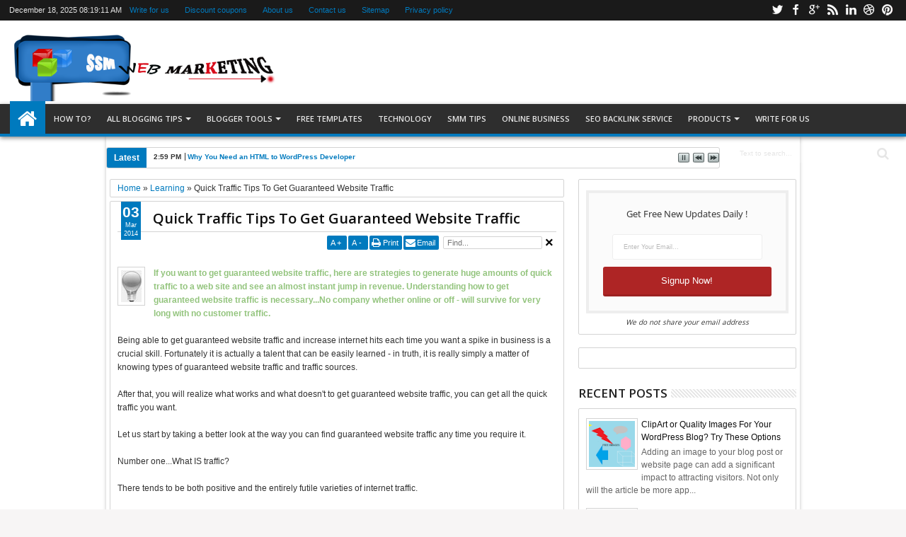

--- FILE ---
content_type: text/javascript; charset=UTF-8
request_url: http://www.ssmwebmarketing.com/feeds/posts/summary?max-results=10&orderby=published&alt=json-in-script&callback=jQuery183030792875651231055_1766045946868&_=1766045947164
body_size: 6928
content:
// API callback
jQuery183030792875651231055_1766045946868({"version":"1.0","encoding":"UTF-8","feed":{"xmlns":"http://www.w3.org/2005/Atom","xmlns$openSearch":"http://a9.com/-/spec/opensearchrss/1.0/","xmlns$blogger":"http://schemas.google.com/blogger/2008","xmlns$georss":"http://www.georss.org/georss","xmlns$gd":"http://schemas.google.com/g/2005","xmlns$thr":"http://purl.org/syndication/thread/1.0","id":{"$t":"tag:blogger.com,1999:blog-4628786945074441394"},"updated":{"$t":"2025-08-16T18:54:09.869+05:30"},"category":[{"term":"SEO"},{"term":"how to"},{"term":"Technology"},{"term":"Make Money"},{"term":"Learning"},{"term":"Marketing news"},{"term":"Free Templates"},{"term":"online business"},{"term":"wrike"},{"term":"Adsense"},{"term":"social media marketing"},{"term":"project management software"},{"term":"Affiliates and ads posts"},{"term":"Android"},{"term":"Content marketing"},{"term":"Wordpress Guide"},{"term":"App Development"},{"term":"Free Directory List"},{"term":"Hosting reviews and offers"},{"term":"Know about Virus"},{"term":"Marketing tools"},{"term":"Wordpress review"},{"term":"easy project management software"},{"term":"Assignments"},{"term":"Biblical Love Stories"},{"term":"Content marketing tools"},{"term":"Convert HTML to WordPress"},{"term":"Ebook Editor"},{"term":"Global Management"},{"term":"Growth hack"},{"term":"HTML to WordPress Developer"},{"term":"HTML to WordPress Migration"},{"term":"HTML to WordPress Services"},{"term":"Hire HTML to WordPress Expert"},{"term":"Home Alarm System Manchester"},{"term":"Management Consulting"},{"term":"Professional Global Management Services"},{"term":"SEO BLOGGING"},{"term":"Sales Professional"},{"term":"Security System"},{"term":"Services"},{"term":"Smart Alarms"},{"term":"Structural Engineering Services UK"},{"term":"Structural Engineering UK"},{"term":"UK Assignment"},{"term":"UK Construction Industry"},{"term":"WordPress Customization"},{"term":"WordPress Theme Development"},{"term":"Writers"},{"term":"Writing"},{"term":"application testing"},{"term":"backlink tools"},{"term":"best biblical history books"},{"term":"best online comic book store"},{"term":"best online project management software"},{"term":"content writing"},{"term":"domain reviews"},{"term":"free task management tools"},{"term":"google webmaster guidelines"},{"term":"keyword research"},{"term":"mobile design test cases"},{"term":"mobile testing"},{"term":"plugins for better website security"},{"term":"plugins for complete website security solution"},{"term":"plugins to overcome security challenges"},{"term":"product development"},{"term":"product management software tools"},{"term":"project management tool online"},{"term":"project management tools"},{"term":"secure collaboration software"},{"term":"test case bug report"},{"term":"tools for project planning"},{"term":"top 7 tools for wordpress security"},{"term":"website security plugins"}],"title":{"type":"text","$t":"ssmwebmarketing - Startup tech news and proven blogging tips"},"subtitle":{"type":"html","$t":""},"link":[{"rel":"http://schemas.google.com/g/2005#feed","type":"application/atom+xml","href":"http:\/\/www.ssmwebmarketing.com\/feeds\/posts\/summary"},{"rel":"self","type":"application/atom+xml","href":"http:\/\/www.blogger.com\/feeds\/4628786945074441394\/posts\/summary?alt=json-in-script\u0026max-results=10\u0026orderby=published"},{"rel":"alternate","type":"text/html","href":"http:\/\/www.ssmwebmarketing.com\/"},{"rel":"hub","href":"http://pubsubhubbub.appspot.com/"},{"rel":"next","type":"application/atom+xml","href":"http:\/\/www.blogger.com\/feeds\/4628786945074441394\/posts\/summary?alt=json-in-script\u0026start-index=11\u0026max-results=10\u0026orderby=published"}],"author":[{"name":{"$t":"Unknown"},"email":{"$t":"noreply@blogger.com"},"gd$image":{"rel":"http://schemas.google.com/g/2005#thumbnail","width":"16","height":"16","src":"https:\/\/img1.blogblog.com\/img\/b16-rounded.gif"}}],"generator":{"version":"7.00","uri":"http://www.blogger.com","$t":"Blogger"},"openSearch$totalResults":{"$t":"223"},"openSearch$startIndex":{"$t":"1"},"openSearch$itemsPerPage":{"$t":"10"},"entry":[{"id":{"$t":"tag:blogger.com,1999:blog-4628786945074441394.post-1911844596845485407"},"published":{"$t":"2024-08-23T14:59:00.001+05:30"},"updated":{"$t":"2024-08-23T14:59:24.798+05:30"},"category":[{"scheme":"http://www.blogger.com/atom/ns#","term":"Convert HTML to WordPress"},{"scheme":"http://www.blogger.com/atom/ns#","term":"Hire HTML to WordPress Expert"},{"scheme":"http://www.blogger.com/atom/ns#","term":"HTML to WordPress Developer"},{"scheme":"http://www.blogger.com/atom/ns#","term":"HTML to WordPress Migration"},{"scheme":"http://www.blogger.com/atom/ns#","term":"HTML to WordPress Services"},{"scheme":"http://www.blogger.com/atom/ns#","term":"WordPress Customization"},{"scheme":"http://www.blogger.com/atom/ns#","term":"WordPress Theme Development"}],"title":{"type":"text","$t":"Why You Need an HTML to WordPress Developer"},"summary":{"type":"text","$t":"IntroductionTransitioning from HTML to WordPress can be a game-changer for your website, enhancing its functionality and ease of management. However, this process requires specialized knowledge to ensure a smooth and successful migration. This guide explores why hiring an HTML to WordPress developer is essential, detailing the benefits and considerations of working with a professional to make "},"link":[{"rel":"replies","type":"application/atom+xml","href":"http:\/\/www.ssmwebmarketing.com\/feeds\/1911844596845485407\/comments\/default","title":"Post Comments"},{"rel":"replies","type":"text/html","href":"http:\/\/www.ssmwebmarketing.com\/2024\/08\/why-you-need-html-to-wordpress-developer.html#comment-form","title":"0 Comments"},{"rel":"edit","type":"application/atom+xml","href":"http:\/\/www.blogger.com\/feeds\/4628786945074441394\/posts\/default\/1911844596845485407"},{"rel":"self","type":"application/atom+xml","href":"http:\/\/www.blogger.com\/feeds\/4628786945074441394\/posts\/default\/1911844596845485407"},{"rel":"alternate","type":"text/html","href":"http:\/\/www.ssmwebmarketing.com\/2024\/08\/why-you-need-html-to-wordpress-developer.html","title":"Why You Need an HTML to WordPress Developer"}],"author":[{"name":{"$t":"HireWPGeeks"},"uri":{"$t":"http:\/\/www.blogger.com\/profile\/02382381719984408355"},"email":{"$t":"noreply@blogger.com"},"gd$image":{"rel":"http://schemas.google.com/g/2005#thumbnail","width":"32","height":"27","src":"\/\/blogger.googleusercontent.com\/img\/b\/R29vZ2xl\/AVvXsEiucVCjqKnZrfW8hKNjB2Xotc8ZQIHSvCk2nGdSdGjgQtSaIguFfIwBiasZYLpRYbuM43Z8oElq-5ZiX8rzBKbkReE5fneS0sD40a4zgR1eoHXWGLkPXjcRgxJULyh46Sk\/s135\/Untitled+design.png"}}],"media$thumbnail":{"xmlns$media":"http://search.yahoo.com/mrss/","url":"https:\/\/lh7-rt.googleusercontent.com\/docsz\/AD_4nXfo7oex5UsBgjAyttahgEQS6WIoFuxzoe9sF5OXG1PQockAiiSZUpNJt5RLw05ZDTmr69l_gC5F2E6EDZ9lZCGlPt0TPhkFE0kQVW85LapHQcCJKD76e-P48tOEQq6noZGzGLJAuThD9m5OEPteWj95JavN=s72-c?key=wnbdfYXq15mdefHp9D216w","height":"72","width":"72"},"thr$total":{"$t":"0"},"georss$featurename":{"$t":"United States"},"georss$point":{"$t":"44.24236485 -119.8093025"},"georss$box":{"$t":"15.932131013821156 -154.9655525 72.55259868617884 -84.6530525"}},{"id":{"$t":"tag:blogger.com,1999:blog-4628786945074441394.post-2492756364387467854"},"published":{"$t":"2021-12-13T11:59:00.000+05:30"},"updated":{"$t":"2021-12-13T11:59:08.445+05:30"},"category":[{"scheme":"http://www.blogger.com/atom/ns#","term":"Ebook Editor"}],"title":{"type":"text","$t":"Qualities of a Credible EBook Editor"},"summary":{"type":"text","$t":"\u0026nbsp;An editor is a person who polishes the work of an\nauthor. These professionals modify the manuscript of the writers to help them\npublish their books. It is also another hot topic if writers are less valuable\nthan editors or editors are better writers. People ask these questions a lot.\nIn this blog post, we are going to talk about the qualities an editor must have. We’ll discuss why clashes "},"link":[{"rel":"replies","type":"application/atom+xml","href":"http:\/\/www.ssmwebmarketing.com\/feeds\/2492756364387467854\/comments\/default","title":"Post Comments"},{"rel":"replies","type":"text/html","href":"http:\/\/www.ssmwebmarketing.com\/2021\/12\/credible-ebook-Editor.html#comment-form","title":"0 Comments"},{"rel":"edit","type":"application/atom+xml","href":"http:\/\/www.blogger.com\/feeds\/4628786945074441394\/posts\/default\/2492756364387467854"},{"rel":"self","type":"application/atom+xml","href":"http:\/\/www.blogger.com\/feeds\/4628786945074441394\/posts\/default\/2492756364387467854"},{"rel":"alternate","type":"text/html","href":"http:\/\/www.ssmwebmarketing.com\/2021\/12\/credible-ebook-Editor.html","title":"Qualities of a Credible EBook Editor"}],"author":[{"name":{"$t":"Unknown"},"email":{"$t":"noreply@blogger.com"},"gd$image":{"rel":"http://schemas.google.com/g/2005#thumbnail","width":"16","height":"16","src":"https:\/\/img1.blogblog.com\/img\/b16-rounded.gif"}}],"media$thumbnail":{"xmlns$media":"http://search.yahoo.com/mrss/","url":"https:\/\/blogger.googleusercontent.com\/img\/b\/R29vZ2xl\/AVvXsEiiZc95CTSYAlg91AcAR63wZQmzCrE3OBTUf87t8aEJwMsI4rUTrMXTJTB9gSSV8iKrDrQwZ7os9Wrk8DhrIbR7dae7mqtKTGimkYb6_mUogVtO-SCbiJFicXhAvYynpzvSqflX2oFfLHw\/s72-c","height":"72","width":"72"},"thr$total":{"$t":"0"}},{"id":{"$t":"tag:blogger.com,1999:blog-4628786945074441394.post-2223963010755224041"},"published":{"$t":"2021-02-28T18:42:00.003+05:30"},"updated":{"$t":"2021-02-28T18:42:52.308+05:30"},"title":{"type":"text","$t":"Need More Organic Traffic in 2021? 4 Most Significant SEO Trends"},"summary":{"type":"text","$t":"\u0026nbsp;While SEO trends come and go, you should follow them not to miss the latest updates. With almost 80% of users focusing on organic search results, the significance of new SEO trends can hardly be exaggerated. This is why web developers should adapt content to the relevant algorithm’s ranking criteria. With a successful Digital Marketing strategy, your resource has a chance of maintaining "},"link":[{"rel":"replies","type":"application/atom+xml","href":"http:\/\/www.ssmwebmarketing.com\/feeds\/2223963010755224041\/comments\/default","title":"Post Comments"},{"rel":"replies","type":"text/html","href":"http:\/\/www.ssmwebmarketing.com\/2021\/02\/Need-More-Organic-Traffic-in-2021.html#comment-form","title":"0 Comments"},{"rel":"edit","type":"application/atom+xml","href":"http:\/\/www.blogger.com\/feeds\/4628786945074441394\/posts\/default\/2223963010755224041"},{"rel":"self","type":"application/atom+xml","href":"http:\/\/www.blogger.com\/feeds\/4628786945074441394\/posts\/default\/2223963010755224041"},{"rel":"alternate","type":"text/html","href":"http:\/\/www.ssmwebmarketing.com\/2021\/02\/Need-More-Organic-Traffic-in-2021.html","title":"Need More Organic Traffic in 2021? 4 Most Significant SEO Trends"}],"author":[{"name":{"$t":"Unknown"},"email":{"$t":"noreply@blogger.com"},"gd$image":{"rel":"http://schemas.google.com/g/2005#thumbnail","width":"16","height":"16","src":"https:\/\/img1.blogblog.com\/img\/b16-rounded.gif"}}],"media$thumbnail":{"xmlns$media":"http://search.yahoo.com/mrss/","url":"https:\/\/blogger.googleusercontent.com\/img\/b\/R29vZ2xl\/AVvXsEjSMamFQtu5KmAtzPWvuBZamzdUPvI2o0TSeZZ1TQU44ZyS2Kv0PgAimtRHz3SS-hGyfQxEPua1UoHquObjVtlkAJfO4AjxFK0VgCwcd_odmO93ldhQbSilvcIw_VDChB3_9Z-8jun4lVk\/s72-w503-h334-c\/digital-marketing-1725340_1920.jpg","height":"72","width":"72"},"thr$total":{"$t":"0"}},{"id":{"$t":"tag:blogger.com,1999:blog-4628786945074441394.post-3301340205995555533"},"published":{"$t":"2021-02-28T18:26:00.004+05:30"},"updated":{"$t":"2021-02-28T18:26:36.033+05:30"},"category":[{"scheme":"http://www.blogger.com/atom/ns#","term":"Learning"}],"title":{"type":"text","$t":" Biggest Web Design Trends for 2021"},"summary":{"type":"text","$t":"Design trends progress along with fashion, modern technologies, and marketing tactics. Even though we all experience hard times during the pandemics, the visual world never stopped moving forward. Designers and artists kept their eyes on the freshest trends to stay updated and, what is more, to predict the upcoming trends of 2021. From retro fonts to augmented reality, the list of new design "},"link":[{"rel":"replies","type":"application/atom+xml","href":"http:\/\/www.ssmwebmarketing.com\/feeds\/3301340205995555533\/comments\/default","title":"Post Comments"},{"rel":"replies","type":"text/html","href":"http:\/\/www.ssmwebmarketing.com\/2021\/02\/biggest-web-design-trends-for-2021.html#comment-form","title":"0 Comments"},{"rel":"edit","type":"application/atom+xml","href":"http:\/\/www.blogger.com\/feeds\/4628786945074441394\/posts\/default\/3301340205995555533"},{"rel":"self","type":"application/atom+xml","href":"http:\/\/www.blogger.com\/feeds\/4628786945074441394\/posts\/default\/3301340205995555533"},{"rel":"alternate","type":"text/html","href":"http:\/\/www.ssmwebmarketing.com\/2021\/02\/biggest-web-design-trends-for-2021.html","title":" Biggest Web Design Trends for 2021"}],"author":[{"name":{"$t":"Unknown"},"email":{"$t":"noreply@blogger.com"},"gd$image":{"rel":"http://schemas.google.com/g/2005#thumbnail","width":"16","height":"16","src":"https:\/\/img1.blogblog.com\/img\/b16-rounded.gif"}}],"media$thumbnail":{"xmlns$media":"http://search.yahoo.com/mrss/","url":"https:\/\/blogger.googleusercontent.com\/img\/b\/R29vZ2xl\/AVvXsEgYqJMDoNapjEZslY6L1s14BVpvlke7ZCUIt5ISuaKkRTiPIMfF6UUV9Og6lWdGaxH9cLvHbv8UBiNPKnGaMkNHHHFjhYzTiBPO8nUu_5uMI1TOKAbm-OpdM0dlwk_cRnsIRxV621ODP7s\/s72-w563-h342-c\/website-design-trends.jpg","height":"72","width":"72"},"thr$total":{"$t":"0"}},{"id":{"$t":"tag:blogger.com,1999:blog-4628786945074441394.post-2698379933730650636"},"published":{"$t":"2020-09-21T22:29:00.003+05:30"},"updated":{"$t":"2020-10-10T10:45:16.257+05:30"},"title":{"type":"text","$t":"Earning money with YouTube in 2020  - It Still Works"},"summary":{"type":"text","$t":"\u0026nbsp;Want to know how to make money with YouTube? You already\nhave a YouTube channel, but you still lack the right strategy?\n\nThis article will show you what small and big YouTubers\nearn and what strategies are there to make money with YouTube. We focus on\nstrategies that can be implemented with particularly low risk and without seed\ncapital.\n\nCan you make quick money with YouTube?\n\n"},"link":[{"rel":"replies","type":"application/atom+xml","href":"http:\/\/www.ssmwebmarketing.com\/feeds\/2698379933730650636\/comments\/default","title":"Post Comments"},{"rel":"replies","type":"text/html","href":"http:\/\/www.ssmwebmarketing.com\/2020\/09\/earning-money-with-youtube-in-2020-it.html#comment-form","title":"0 Comments"},{"rel":"edit","type":"application/atom+xml","href":"http:\/\/www.blogger.com\/feeds\/4628786945074441394\/posts\/default\/2698379933730650636"},{"rel":"self","type":"application/atom+xml","href":"http:\/\/www.blogger.com\/feeds\/4628786945074441394\/posts\/default\/2698379933730650636"},{"rel":"alternate","type":"text/html","href":"http:\/\/www.ssmwebmarketing.com\/2020\/09\/earning-money-with-youtube-in-2020-it.html","title":"Earning money with YouTube in 2020  - It Still Works"}],"author":[{"name":{"$t":"Joe Pirest"},"uri":{"$t":"http:\/\/www.blogger.com\/profile\/11556937741286007880"},"email":{"$t":"noreply@blogger.com"},"gd$image":{"rel":"http://schemas.google.com/g/2005#thumbnail","width":"16","height":"16","src":"https:\/\/img1.blogblog.com\/img\/b16-rounded.gif"}}],"media$thumbnail":{"xmlns$media":"http://search.yahoo.com/mrss/","url":"https:\/\/blogger.googleusercontent.com\/img\/b\/R29vZ2xl\/AVvXsEg4m5cdi-gNebFds5_XmDhja2hZmlxIuWO99BnxBAtuuxJhCXIXhOX2-hshMeGE_iGbhOOaM6mtEaIDcaoBKKc5W5ZGhoWM1hiIiiQ8Wtmcb-a7KAgLfmbubjlkzgtrDJ5uIGV1ojKWpmg\/s72-w400-h258-c\/youtube-5061859__340.jpg","height":"72","width":"72"},"thr$total":{"$t":"0"}},{"id":{"$t":"tag:blogger.com,1999:blog-4628786945074441394.post-6578232443559826753"},"published":{"$t":"2020-09-14T19:39:00.000+05:30"},"updated":{"$t":"2020-09-14T19:39:17.713+05:30"},"title":{"type":"text","$t":"Negotiations: The Things You Need To Know And Best Practices"},"summary":{"type":"text","$t":"\u0026nbsp;David Johnson, PhD:\u0026nbsp;\ninfo@canadiantrainingpartners.ca\n\nWhether you like it or not, you have to negotiate your way\nthrough life. From daily discussions with family members to representing your\ncompany at a board meeting, most things in life require negotiation, at least\nto some extent. Many of these things will impact the quality of your life significantly,\nsuch as your responsibilities"},"link":[{"rel":"replies","type":"application/atom+xml","href":"http:\/\/www.ssmwebmarketing.com\/feeds\/6578232443559826753\/comments\/default","title":"Post Comments"},{"rel":"replies","type":"text/html","href":"http:\/\/www.ssmwebmarketing.com\/2020\/09\/negotiations-things-you-need-to-know.html#comment-form","title":"0 Comments"},{"rel":"edit","type":"application/atom+xml","href":"http:\/\/www.blogger.com\/feeds\/4628786945074441394\/posts\/default\/6578232443559826753"},{"rel":"self","type":"application/atom+xml","href":"http:\/\/www.blogger.com\/feeds\/4628786945074441394\/posts\/default\/6578232443559826753"},{"rel":"alternate","type":"text/html","href":"http:\/\/www.ssmwebmarketing.com\/2020\/09\/negotiations-things-you-need-to-know.html","title":"Negotiations: The Things You Need To Know And Best Practices"}],"author":[{"name":{"$t":"Joe Pirest"},"uri":{"$t":"http:\/\/www.blogger.com\/profile\/11556937741286007880"},"email":{"$t":"noreply@blogger.com"},"gd$image":{"rel":"http://schemas.google.com/g/2005#thumbnail","width":"16","height":"16","src":"https:\/\/img1.blogblog.com\/img\/b16-rounded.gif"}}],"media$thumbnail":{"xmlns$media":"http://search.yahoo.com/mrss/","url":"https:\/\/blogger.googleusercontent.com\/img\/b\/R29vZ2xl\/AVvXsEgrS78uviZVafmYcwnaGE1CcQSXaMmoydvuaKgdRaefLbWmggm2r9DbzDxGiYk-JcExR_ODGWHNXzZz2o84zgGmKJfSnJBgKgKzC5Dmv6f5exkBA6S-SlguE1qOUdIbVHvQJQUoqS8g0Lkr\/s72-w640-h629-c\/Negotiations.png","height":"72","width":"72"},"thr$total":{"$t":"0"}},{"id":{"$t":"tag:blogger.com,1999:blog-4628786945074441394.post-4100321557512554803"},"published":{"$t":"2020-02-25T16:40:00.000+05:30"},"updated":{"$t":"2020-02-25T16:40:12.119+05:30"},"category":[{"scheme":"http://www.blogger.com/atom/ns#","term":"best biblical history books"},{"scheme":"http://www.blogger.com/atom/ns#","term":"best online comic book store"},{"scheme":"http://www.blogger.com/atom/ns#","term":"Biblical Love Stories"}],"title":{"type":"text","$t":"What Is Love?"},"summary":{"type":"text","$t":"\n\n\n\n\nLove is what you want. Love is\nwhat you need. Love is impossibly imperfect. There are endless answers to this\nquestion. No one can actually define what love is because everybody has their\ndifferent experience of love.\n\n\n\nLove does not work like feelings;\nit does not come and go; it stays and commit to stay through the good and bad.\nLove has existed through ages. It has always been here; you "},"link":[{"rel":"replies","type":"application/atom+xml","href":"http:\/\/www.ssmwebmarketing.com\/feeds\/4100321557512554803\/comments\/default","title":"Post Comments"},{"rel":"replies","type":"text/html","href":"http:\/\/www.ssmwebmarketing.com\/2020\/02\/what-is-love.html#comment-form","title":"0 Comments"},{"rel":"edit","type":"application/atom+xml","href":"http:\/\/www.blogger.com\/feeds\/4628786945074441394\/posts\/default\/4100321557512554803"},{"rel":"self","type":"application/atom+xml","href":"http:\/\/www.blogger.com\/feeds\/4628786945074441394\/posts\/default\/4100321557512554803"},{"rel":"alternate","type":"text/html","href":"http:\/\/www.ssmwebmarketing.com\/2020\/02\/what-is-love.html","title":"What Is Love?"}],"author":[{"name":{"$t":"Joe Pirest"},"uri":{"$t":"http:\/\/www.blogger.com\/profile\/11556937741286007880"},"email":{"$t":"noreply@blogger.com"},"gd$image":{"rel":"http://schemas.google.com/g/2005#thumbnail","width":"16","height":"16","src":"https:\/\/img1.blogblog.com\/img\/b16-rounded.gif"}}],"media$thumbnail":{"xmlns$media":"http://search.yahoo.com/mrss/","url":"https:\/\/blogger.googleusercontent.com\/img\/b\/R29vZ2xl\/AVvXsEjpliBz38keP0O0e8sx0lZBuYWLIoVz783Y0qhwkdgcQJTcTw1G_zgkLA7r2kq0nbtIZnQ5JYILA1Q-s3Kwk-KGZZw9H1-sTIaOE5pdJCNrl5NjEHhuSR2Rdky46voKrsAUbjOhSlp4-f5-\/s72-c\/best+biblical+history+books.jpg","height":"72","width":"72"},"thr$total":{"$t":"0"}},{"id":{"$t":"tag:blogger.com,1999:blog-4628786945074441394.post-9042763896245292490"},"published":{"$t":"2020-02-17T20:05:00.000+05:30"},"updated":{"$t":"2020-02-17T20:05:07.637+05:30"},"category":[{"scheme":"http://www.blogger.com/atom/ns#","term":"Structural Engineering Services UK"},{"scheme":"http://www.blogger.com/atom/ns#","term":"Structural Engineering UK"},{"scheme":"http://www.blogger.com/atom/ns#","term":"UK Construction Industry"}],"title":{"type":"text","$t":"How Does Construction Industry In UK Works?"},"summary":{"type":"text","$t":"\n\n\n\n\n\n\nUK construction industry is booming gradually. The high rise and skyscrapers building\nare all around under construction. The industry has urban based roots to\ndevelop the country for attraction. The repairing is also part of this\nindustry. Mainly construction industry are divided in three sub branches. \n\n\n\n\u0026nbsp; \u0026nbsp; \u0026nbsp;\u0026nbsp;Heavy construction: The construction of\nbridges, road, "},"link":[{"rel":"replies","type":"application/atom+xml","href":"http:\/\/www.ssmwebmarketing.com\/feeds\/9042763896245292490\/comments\/default","title":"Post Comments"},{"rel":"replies","type":"text/html","href":"http:\/\/www.ssmwebmarketing.com\/2020\/02\/how-does-construction-industry-in-uk.html#comment-form","title":"0 Comments"},{"rel":"edit","type":"application/atom+xml","href":"http:\/\/www.blogger.com\/feeds\/4628786945074441394\/posts\/default\/9042763896245292490"},{"rel":"self","type":"application/atom+xml","href":"http:\/\/www.blogger.com\/feeds\/4628786945074441394\/posts\/default\/9042763896245292490"},{"rel":"alternate","type":"text/html","href":"http:\/\/www.ssmwebmarketing.com\/2020\/02\/how-does-construction-industry-in-uk.html","title":"How Does Construction Industry In UK Works?"}],"author":[{"name":{"$t":"Joe Pirest"},"uri":{"$t":"http:\/\/www.blogger.com\/profile\/11556937741286007880"},"email":{"$t":"noreply@blogger.com"},"gd$image":{"rel":"http://schemas.google.com/g/2005#thumbnail","width":"16","height":"16","src":"https:\/\/img1.blogblog.com\/img\/b16-rounded.gif"}}],"media$thumbnail":{"xmlns$media":"http://search.yahoo.com/mrss/","url":"https:\/\/blogger.googleusercontent.com\/img\/b\/R29vZ2xl\/AVvXsEgMGLdYpL4stczdFXc8_3wsppX4NuEiHCenucICueCQR76ll0V_rJJH8w2NyqfXa-93nmgK7Ktos9XlG1GUoYX3EkerQq-lCbiJeADE1bAsAp3r4tqStOVsEOt_mhLxIW8Ujg5bk-K9wBo9\/s72-c\/Construction+Industry+in+UK.jpg","height":"72","width":"72"},"thr$total":{"$t":"0"},"georss$featurename":{"$t":"United Kingdom"},"georss$point":{"$t":"55.378051 -3.43597299999999"},"georss$box":{"$t":"12.203021 -86.05316049999999 90 79.18121450000001"}},{"id":{"$t":"tag:blogger.com,1999:blog-4628786945074441394.post-2500962466633595409"},"published":{"$t":"2019-11-22T13:10:00.000+05:30"},"updated":{"$t":"2019-11-22T13:11:06.081+05:30"},"category":[{"scheme":"http://www.blogger.com/atom/ns#","term":"Technology"}],"title":{"type":"text","$t":"How Immersive Tech and Real Estate are Working Together"},"summary":{"type":"text","$t":"\n\n\n\n\n\n\n\nVirtual reality\n(VR) has changed every field with its creative and innovative features. The\nreal estate industry is no exception. Ever since VR was exposed to the real\nestate industry a couple of years ago, it has proven itself to be a valuable tool for communication of\nproperty design. VR has provided real estate developers and agents the\nability to collaborate more efficiently for each "},"link":[{"rel":"replies","type":"application/atom+xml","href":"http:\/\/www.ssmwebmarketing.com\/feeds\/2500962466633595409\/comments\/default","title":"Post Comments"},{"rel":"replies","type":"text/html","href":"http:\/\/www.ssmwebmarketing.com\/2019\/11\/how-immersive-tech-and-real-estate-are.html#comment-form","title":"0 Comments"},{"rel":"edit","type":"application/atom+xml","href":"http:\/\/www.blogger.com\/feeds\/4628786945074441394\/posts\/default\/2500962466633595409"},{"rel":"self","type":"application/atom+xml","href":"http:\/\/www.blogger.com\/feeds\/4628786945074441394\/posts\/default\/2500962466633595409"},{"rel":"alternate","type":"text/html","href":"http:\/\/www.ssmwebmarketing.com\/2019\/11\/how-immersive-tech-and-real-estate-are.html","title":"How Immersive Tech and Real Estate are Working Together"}],"author":[{"name":{"$t":"Unknown"},"email":{"$t":"noreply@blogger.com"},"gd$image":{"rel":"http://schemas.google.com/g/2005#thumbnail","width":"16","height":"16","src":"https:\/\/img1.blogblog.com\/img\/b16-rounded.gif"}}],"media$thumbnail":{"xmlns$media":"http://search.yahoo.com/mrss/","url":"https:\/\/blogger.googleusercontent.com\/img\/b\/R29vZ2xl\/AVvXsEilIdF0Z1hVfnV_wwR6u9vN6u9mNJLcC5p9Ro6YEuOUmd24k3BFYOknQCsjwr5WqYY0ubTcHyBzmrHlYHufMnoMkXMHXJYzXHOop3wHPRdU7nXOQWKHQMW8qNnBhvWW6ZHFCjnMDlJ6x9Q\/s72-c\/vr+real+estate.jpg","height":"72","width":"72"},"thr$total":{"$t":"0"}},{"id":{"$t":"tag:blogger.com,1999:blog-4628786945074441394.post-8133020577355861549"},"published":{"$t":"2019-09-23T15:59:00.000+05:30"},"updated":{"$t":"2019-09-23T15:59:22.591+05:30"},"category":[{"scheme":"http://www.blogger.com/atom/ns#","term":"Sales Professional"}],"title":{"type":"text","$t":"7 Ways AI Is Changing the World of Sales"},"summary":{"type":"text","$t":"\n\n\n\n\n\nIn\nthe past, the sphere of sales was largely dominated by mass marketing, manual\nanalysis of data, and one-on-one sales integration – that has since changed.\nWith the development of the next wave of technological advancement that is\nArtificial Intelligence, the world of sales and marketing is well on its way to\nbe completely reformed.\n\n\n\n\n\nArtificial\nIntelligence, more commonly known as AI,"},"link":[{"rel":"replies","type":"application/atom+xml","href":"http:\/\/www.ssmwebmarketing.com\/feeds\/8133020577355861549\/comments\/default","title":"Post Comments"},{"rel":"replies","type":"text/html","href":"http:\/\/www.ssmwebmarketing.com\/2019\/09\/7-ways-ai-is-changing-world-of-sales.html#comment-form","title":"0 Comments"},{"rel":"edit","type":"application/atom+xml","href":"http:\/\/www.blogger.com\/feeds\/4628786945074441394\/posts\/default\/8133020577355861549"},{"rel":"self","type":"application/atom+xml","href":"http:\/\/www.blogger.com\/feeds\/4628786945074441394\/posts\/default\/8133020577355861549"},{"rel":"alternate","type":"text/html","href":"http:\/\/www.ssmwebmarketing.com\/2019\/09\/7-ways-ai-is-changing-world-of-sales.html","title":"7 Ways AI Is Changing the World of Sales"}],"author":[{"name":{"$t":"Joe Pirest"},"uri":{"$t":"http:\/\/www.blogger.com\/profile\/11556937741286007880"},"email":{"$t":"noreply@blogger.com"},"gd$image":{"rel":"http://schemas.google.com/g/2005#thumbnail","width":"16","height":"16","src":"https:\/\/img1.blogblog.com\/img\/b16-rounded.gif"}}],"media$thumbnail":{"xmlns$media":"http://search.yahoo.com/mrss/","url":"https:\/\/blogger.googleusercontent.com\/img\/b\/R29vZ2xl\/AVvXsEjWlf9Q23WBiPx9Lyotpsqp2VoQC3umm_SbJICDrcwJF3SL0_XyPf-IBqOzAHrh9xkNUMW0hWXcIuWAcItHBaMN2ycUID99GrWPm0hprA0TxqEG3kMVdmTbsCE5qnVULVG6-MWChRleDhMH\/s72-c\/AI.png","height":"72","width":"72"},"thr$total":{"$t":"0"}}]}});

--- FILE ---
content_type: text/javascript; charset=UTF-8
request_url: http://www.ssmwebmarketing.com/feeds/posts/default/-/Learning?max-results=6&orderby=published&alt=json-in-script&callback=jQuery183030792875651231055_1766045946869&_=1766045947306
body_size: 20158
content:
// API callback
jQuery183030792875651231055_1766045946869({"version":"1.0","encoding":"UTF-8","feed":{"xmlns":"http://www.w3.org/2005/Atom","xmlns$openSearch":"http://a9.com/-/spec/opensearchrss/1.0/","xmlns$blogger":"http://schemas.google.com/blogger/2008","xmlns$georss":"http://www.georss.org/georss","xmlns$gd":"http://schemas.google.com/g/2005","xmlns$thr":"http://purl.org/syndication/thread/1.0","id":{"$t":"tag:blogger.com,1999:blog-4628786945074441394"},"updated":{"$t":"2025-08-16T18:54:09.869+05:30"},"category":[{"term":"SEO"},{"term":"how to"},{"term":"Technology"},{"term":"Make Money"},{"term":"Learning"},{"term":"Marketing news"},{"term":"Free Templates"},{"term":"online business"},{"term":"wrike"},{"term":"Adsense"},{"term":"social media marketing"},{"term":"project management software"},{"term":"Affiliates and ads posts"},{"term":"Android"},{"term":"Content marketing"},{"term":"Wordpress Guide"},{"term":"App Development"},{"term":"Free Directory List"},{"term":"Hosting reviews and offers"},{"term":"Know about Virus"},{"term":"Marketing tools"},{"term":"Wordpress review"},{"term":"easy project management software"},{"term":"Assignments"},{"term":"Biblical Love Stories"},{"term":"Content marketing tools"},{"term":"Convert HTML to WordPress"},{"term":"Ebook Editor"},{"term":"Global Management"},{"term":"Growth hack"},{"term":"HTML to WordPress Developer"},{"term":"HTML to WordPress Migration"},{"term":"HTML to WordPress Services"},{"term":"Hire HTML to WordPress Expert"},{"term":"Home Alarm System Manchester"},{"term":"Management Consulting"},{"term":"Professional Global Management Services"},{"term":"SEO BLOGGING"},{"term":"Sales Professional"},{"term":"Security System"},{"term":"Services"},{"term":"Smart Alarms"},{"term":"Structural Engineering Services UK"},{"term":"Structural Engineering UK"},{"term":"UK Assignment"},{"term":"UK Construction Industry"},{"term":"WordPress Customization"},{"term":"WordPress Theme Development"},{"term":"Writers"},{"term":"Writing"},{"term":"application testing"},{"term":"backlink tools"},{"term":"best biblical history books"},{"term":"best online comic book store"},{"term":"best online project management software"},{"term":"content writing"},{"term":"domain reviews"},{"term":"free task management tools"},{"term":"google webmaster guidelines"},{"term":"keyword research"},{"term":"mobile design test cases"},{"term":"mobile testing"},{"term":"plugins for better website security"},{"term":"plugins for complete website security solution"},{"term":"plugins to overcome security challenges"},{"term":"product development"},{"term":"product management software tools"},{"term":"project management tool online"},{"term":"project management tools"},{"term":"secure collaboration software"},{"term":"test case bug report"},{"term":"tools for project planning"},{"term":"top 7 tools for wordpress security"},{"term":"website security plugins"}],"title":{"type":"text","$t":"ssmwebmarketing - Startup tech news and proven blogging tips"},"subtitle":{"type":"html","$t":""},"link":[{"rel":"http://schemas.google.com/g/2005#feed","type":"application/atom+xml","href":"http:\/\/www.ssmwebmarketing.com\/feeds\/posts\/default"},{"rel":"self","type":"application/atom+xml","href":"http:\/\/www.blogger.com\/feeds\/4628786945074441394\/posts\/default\/-\/Learning?alt=json-in-script\u0026max-results=6\u0026orderby=published"},{"rel":"alternate","type":"text/html","href":"http:\/\/www.ssmwebmarketing.com\/search\/label\/Learning"},{"rel":"hub","href":"http://pubsubhubbub.appspot.com/"},{"rel":"next","type":"application/atom+xml","href":"http:\/\/www.blogger.com\/feeds\/4628786945074441394\/posts\/default\/-\/Learning\/-\/Learning?alt=json-in-script\u0026start-index=7\u0026max-results=6\u0026orderby=published"}],"author":[{"name":{"$t":"Unknown"},"email":{"$t":"noreply@blogger.com"},"gd$image":{"rel":"http://schemas.google.com/g/2005#thumbnail","width":"16","height":"16","src":"https:\/\/img1.blogblog.com\/img\/b16-rounded.gif"}}],"generator":{"version":"7.00","uri":"http://www.blogger.com","$t":"Blogger"},"openSearch$totalResults":{"$t":"21"},"openSearch$startIndex":{"$t":"1"},"openSearch$itemsPerPage":{"$t":"6"},"entry":[{"id":{"$t":"tag:blogger.com,1999:blog-4628786945074441394.post-3301340205995555533"},"published":{"$t":"2021-02-28T18:26:00.004+05:30"},"updated":{"$t":"2021-02-28T18:26:36.033+05:30"},"category":[{"scheme":"http://www.blogger.com/atom/ns#","term":"Learning"}],"title":{"type":"text","$t":" Biggest Web Design Trends for 2021"},"content":{"type":"html","$t":"\u003Cdiv class=\"separator\" style=\"clear: both; text-align: center;\"\u003E\u003Ca href=\"https:\/\/blogger.googleusercontent.com\/img\/b\/R29vZ2xl\/AVvXsEgYqJMDoNapjEZslY6L1s14BVpvlke7ZCUIt5ISuaKkRTiPIMfF6UUV9Og6lWdGaxH9cLvHbv8UBiNPKnGaMkNHHHFjhYzTiBPO8nUu_5uMI1TOKAbm-OpdM0dlwk_cRnsIRxV621ODP7s\/s2048\/website-design-trends.jpg\" imageanchor=\"1\" style=\"margin-left: 1em; margin-right: 1em;\"\u003E\u003Cimg border=\"0\" data-original-height=\"1140\" data-original-width=\"2048\" height=\"342\" src=\"https:\/\/blogger.googleusercontent.com\/img\/b\/R29vZ2xl\/AVvXsEgYqJMDoNapjEZslY6L1s14BVpvlke7ZCUIt5ISuaKkRTiPIMfF6UUV9Og6lWdGaxH9cLvHbv8UBiNPKnGaMkNHHHFjhYzTiBPO8nUu_5uMI1TOKAbm-OpdM0dlwk_cRnsIRxV621ODP7s\/w563-h342\/website-design-trends.jpg\" width=\"563\" \/\u003E\u003C\/a\u003E\u003C\/div\u003E\u003Cbr \/\u003E\u003Cp\u003E\u003Cbr \/\u003E\u003C\/p\u003E\u003Cp\u003E\u003Cspan style=\"font-family: verdana;\"\u003EDesign trends progress along with fashion, modern technologies, and marketing tactics. Even though we all experience hard times during the pandemics, the visual world never stopped moving forward. Designers and artists kept their eyes on the freshest trends to stay updated and, what is more, to predict the upcoming trends of 2021. From retro fonts to augmented reality, the list of new design trends is pretty extensive. Let's discuss some trends of greatest relevance and see how the visual sphere will change in the upcoming year.\u003C\/span\u003E\u003C\/p\u003E\u003Cp\u003E\u003Cspan style=\"font-family: verdana;\"\u003E\u003Cbr \/\u003E\u003C\/span\u003E\u003C\/p\u003E\u003Cp\u003E\u003Cspan style=\"font-family: verdana;\"\u003E\u003Cb\u003EParallax scroll effects\u0026nbsp;\u003C\/b\u003E\u003C\/span\u003E\u003C\/p\u003E\u003Cp\u003E\u003Cspan style=\"font-family: verdana;\"\u003EParallax scrolling makes pictures and other design elements overlap and move. This feature makes images look “deep” and bring illustrations to life. As a rule, the technique is used to make the background move elements faster or slower than those on the front side. When users scroll the page, they see this movement and perceive images as dimensional, not flat.\u003C\/span\u003E\u003C\/p\u003E\u003Cp\u003E\u003Cspan style=\"font-family: verdana;\"\u003E\u003Cbr \/\u003E\u003C\/span\u003E\u003C\/p\u003E\u003Cp\u003E\u003Cspan style=\"font-family: verdana;\"\u003E\u003Cb\u003EVintage typography\u0026nbsp;\u003C\/b\u003E\u003C\/span\u003E\u003C\/p\u003E\u003Cp\u003E\u003Cspan style=\"font-family: verdana;\"\u003EStylized fonts and vintage typography come back. Retro style doesn’t seem to go out, and many modern designers use it in combination with new school features. We will definitely see numerous visual experiments based on \"old + new\" mixes in 2021.\u0026nbsp;\u0026nbsp;\u003C\/span\u003E\u003C\/p\u003E\u003Cp\u003E\u003Cspan style=\"font-family: verdana;\"\u003E\u003Cbr \/\u003E\u003C\/span\u003E\u003C\/p\u003E\u003Cp\u003E\u003Cspan style=\"font-family: verdana;\"\u003E\u003Cb\u003E3D Design\u003C\/b\u003E\u003C\/span\u003E\u003C\/p\u003E\u003Cp\u003E\u003Cspan style=\"font-family: verdana;\"\u003EThe 3D design is all about interactivity. This technique allows designers to create visual elements for lively communication with visitors. Another application of commercial 3D design is product presentation. Designers create detailed mockups of the brand's goods, and customers eagerly examine the items from all sides.\u003C\/span\u003E\u003C\/p\u003E\u003Cp\u003E\u003Cspan style=\"font-family: verdana;\"\u003E\u003Cbr \/\u003E\u003C\/span\u003E\u003C\/p\u003E\u003Cp\u003E\u003Cspan style=\"font-family: verdana;\"\u003E\u003Cb\u003EAugmented reality (AR)\u003C\/b\u003E\u003C\/span\u003E\u003C\/p\u003E\u003Cp\u003E\u003Cspan style=\"font-family: verdana;\"\u003EWhen talking about 3D design and its high level of detail, it is impossible to forget about its new implementation – augmented reality. AR provides website users with an immersive experience. Commercial websites use AR design actively to provide a solution for real-time and remote visualization of their goods. Today, some websites already offer virtual fit checks and online constructors for custom products designed with AR technology.\u003C\/span\u003E\u003C\/p\u003E\u003Cp\u003E\u003Cspan style=\"font-family: verdana;\"\u003E\u003Cbr \/\u003E\u003C\/span\u003E\u003C\/p\u003E\u003Cp\u003E\u003Cspan style=\"font-family: verdana;\"\u003E\u003Cb\u003ESubdued colors\u003C\/b\u003E\u003C\/span\u003E\u003C\/p\u003E\u003Cp\u003E\u003Cspan style=\"font-family: verdana;\"\u003EIn the era of advanced technologies and visualization, customers look for something that feels natural. Designers understand this trend and therefore use muted color palettes for their visual projects actively. To strengthen the desired effect, creators usually combine subdued colors with hand-painted pictures and hand-written text.\u0026nbsp;\u003C\/span\u003E\u003C\/p\u003E\u003Cp\u003E\u003Cspan style=\"font-family: verdana;\"\u003E\u003Cbr \/\u003E\u003C\/span\u003E\u003C\/p\u003E\u003Cp\u003E\u003Cspan style=\"font-family: verdana;\"\u003E\u003Cb\u003EPersonalized experience\u003C\/b\u003E\u003C\/span\u003E\u003C\/p\u003E\u003Cp\u003E\u003Cspan style=\"font-family: verdana;\"\u003ENew design practices strive for personalization. They support users' desire to make their experience more active and unique. Focused on needs and wants, modern design techniques encourage creators to make their visuals customizable. Now they go further than offering dark and light modes for apps and websites. Instead, the freshest trends allow visitors to readjust the whole design to their own preferences.\u0026nbsp;\u0026nbsp;\u003C\/span\u003E\u003C\/p\u003E\u003Cp\u003E\u003Cspan style=\"font-family: verdana;\"\u003E\u003Cbr \/\u003E\u003C\/span\u003E\u003C\/p\u003E\u003Cp\u003E\u003Cspan style=\"font-family: verdana;\"\u003E\u003Cb\u003ENarrative\u0026nbsp;\u003C\/b\u003E\u003C\/span\u003E\u003C\/p\u003E\u003Cp\u003E\u003Cspan style=\"font-family: verdana;\"\u003EPictures can tell stories to hook viewers and stay remembered. Some creators use different design elements to uncover a story that is revealed during the user's online journey. For example, something new might appear when he\/she clicks the buttons or scrolls the pages. These might be small and subtle animated illustrations or even a whole movie.\u0026nbsp;\u003C\/span\u003E\u003C\/p\u003E\u003Cp\u003E\u003Cspan style=\"font-family: verdana;\"\u003E\u003Cbr \/\u003E\u003C\/span\u003E\u003C\/p\u003E\u003Cp\u003E\u003Cspan style=\"font-family: verdana;\"\u003E\u003Cb\u003ECartoonish characters\u0026nbsp;\u003C\/b\u003E\u003C\/span\u003E\u003C\/p\u003E\u003Cp\u003E\u003Cspan style=\"font-family: verdana;\"\u003ECharacters allow visitors to emphasize and relate to pictures on a personal level. The evolution of web design leads to humanization that is why illustrations and mascots are so popular today. The design will continue absorbing the elements of art in 2021.\u0026nbsp;\u0026nbsp;\u003C\/span\u003E\u003C\/p\u003E\u003Cp\u003E\u003Cspan style=\"font-family: verdana;\"\u003E\u003Cbr \/\u003E\u003C\/span\u003E\u003C\/p\u003E\u003Cp\u003E\u003Cspan style=\"font-family: verdana;\"\u003E\u003Cb\u003EOriginal cursors\u0026nbsp;\u003C\/b\u003E\u003C\/span\u003E\u003C\/p\u003E\u003Cp\u003E\u003Cspan style=\"font-family: verdana;\"\u003EDesigners customize cursors rarely because this might confuse visitors used to the good old plain arrow. However, the trend of original cursors keeps on rising and turns this small insignificant element into another way to interact with customers. Custom cursors subtly evoke the feeling of something unusual happening, just because users rarely see them changing.\u0026nbsp;\u003C\/span\u003E\u003C\/p\u003E\u003Cp\u003E\u003Cspan style=\"font-family: verdana;\"\u003E\u003Cbr \/\u003E\u003C\/span\u003E\u003C\/p\u003E\u003Cp\u003E\u003Cspan style=\"font-family: verdana;\"\u003E\u003Cb\u003EGeometric grids\u003C\/b\u003E\u003C\/span\u003E\u003C\/p\u003E\u003Cp\u003E\u003Cspan style=\"font-family: verdana;\"\u003EDesign is all about user experience, which includes not only aesthetics but also convenience. Geometric grids allow designers to create clear structures and present information in an easy-to-grasp manner. Blocks are flexible and make website navigation easier. Content separated with squares and lines allows creators to make emphases and \"lead\" viewers throughout the website.\u0026nbsp;\u003C\/span\u003E\u003C\/p\u003E\u003Cp\u003E\u003Cspan style=\"font-family: verdana;\"\u003E\u003Cbr \/\u003E\u003C\/span\u003E\u003C\/p\u003E\u003Cp\u003E\u003Cspan style=\"font-family: verdana;\"\u003E\u003Cb\u003EConclusion\u0026nbsp;\u003C\/b\u003E\u003C\/span\u003E\u003C\/p\u003E\u003Cp\u003E\u003Cspan style=\"font-family: verdana;\"\u003EThe trends of web design head for interactivity, customization, and convenience. There is no doubt that such modern and advanced features as 3D, parallax, and AR will definitely stay on top in 2021. However, subdued colors, cartoons, and hand-painted elements are here to bring this highly-technological environment into balance. The design elements will intermix in the most fantastic cocktails, so one of the upcoming year's biggest trends is definitely an experiment. Arm yourself with these trends, go creative, and people will notice you!\u003C\/span\u003E\u003C\/p\u003E\u003Cp\u003E\u003Cspan style=\"font-family: verdana;\"\u003E\u003Cbr \/\u003E\u003C\/span\u003E\u003C\/p\u003E\u003Cp\u003E\u003Cspan style=\"font-family: verdana;\"\u003E\u003Cb\u003EAuthor’s Bio:\u003C\/b\u003E\u003C\/span\u003E\u003C\/p\u003E\u003Cp\u003E\u003Cspan style=\"font-family: verdana;\"\u003E\u003Cb\u003EEster Brierley\u003C\/b\u003E is a freelance writer and content strategist at \u003Ca href=\"https:\/\/www.writemypapers.org\"\u003EWrite My Papers.\u003C\/a\u003E Apart from writing, she is also fond of drawing, photography, and design. In addition to her core work, Ester knows how to balance freelancing and QA Engineering in a software outsourcing company. Follow her on \u003Ca href=\"https:\/\/twitter.com\/esterbrierley\"\u003ETwitter\u003C\/a\u003E and \u003Ca href=\"https:\/\/www.facebook.com\/ester.brierley.9\/\"\u003EFacebook\u003C\/a\u003E.\u003C\/span\u003E\u003C\/p\u003E"},"link":[{"rel":"replies","type":"application/atom+xml","href":"http:\/\/www.ssmwebmarketing.com\/feeds\/3301340205995555533\/comments\/default","title":"Post Comments"},{"rel":"replies","type":"text/html","href":"http:\/\/www.ssmwebmarketing.com\/2021\/02\/biggest-web-design-trends-for-2021.html#comment-form","title":"0 Comments"},{"rel":"edit","type":"application/atom+xml","href":"http:\/\/www.blogger.com\/feeds\/4628786945074441394\/posts\/default\/3301340205995555533"},{"rel":"self","type":"application/atom+xml","href":"http:\/\/www.blogger.com\/feeds\/4628786945074441394\/posts\/default\/3301340205995555533"},{"rel":"alternate","type":"text/html","href":"http:\/\/www.ssmwebmarketing.com\/2021\/02\/biggest-web-design-trends-for-2021.html","title":" Biggest Web Design Trends for 2021"}],"author":[{"name":{"$t":"Unknown"},"email":{"$t":"noreply@blogger.com"},"gd$image":{"rel":"http://schemas.google.com/g/2005#thumbnail","width":"16","height":"16","src":"https:\/\/img1.blogblog.com\/img\/b16-rounded.gif"}}],"media$thumbnail":{"xmlns$media":"http://search.yahoo.com/mrss/","url":"https:\/\/blogger.googleusercontent.com\/img\/b\/R29vZ2xl\/AVvXsEgYqJMDoNapjEZslY6L1s14BVpvlke7ZCUIt5ISuaKkRTiPIMfF6UUV9Og6lWdGaxH9cLvHbv8UBiNPKnGaMkNHHHFjhYzTiBPO8nUu_5uMI1TOKAbm-OpdM0dlwk_cRnsIRxV621ODP7s\/s72-w563-h342-c\/website-design-trends.jpg","height":"72","width":"72"},"thr$total":{"$t":"0"}},{"id":{"$t":"tag:blogger.com,1999:blog-4628786945074441394.post-3727859164155216625"},"published":{"$t":"2015-01-26T22:09:00.000+05:30"},"updated":{"$t":"2015-01-26T22:09:28.751+05:30"},"category":[{"scheme":"http://www.blogger.com/atom/ns#","term":"Learning"}],"title":{"type":"text","$t":"Digital Publishing Suite Allows Authors To Self Publish Their Books"},"content":{"type":"html","$t":"\u003Ch3\u003E\n\u003Cspan style=\"font-family: Verdana, sans-serif;\"\u003EDigital Publishing Suite Allows Authors To Self Publish Their Books\u003C\/span\u003E\u003C\/h3\u003E\n\u003Cbr \/\u003E\n\u003Ca href=\"https:\/\/blogger.googleusercontent.com\/img\/b\/R29vZ2xl\/AVvXsEhLCp49diCBy2znJYQmyjpeOwUIz_2G7sOqrZM-oTtj2ZS-9sIvCZXFquisOZ5fEwpZyalizUSo6UAnT0pe5kQSCOqIjunNbbch-Fvw_9KPSQdWzO_LFuXJ-0wkWdTzsoXYDteLmyuvi4I\/s1600\/html.png\" imageanchor=\"1\" style=\"clear: right; float: right; margin-bottom: 1em; margin-left: 1em;\"\u003E\u003Cimg alt=\"Digital Publishing Suite Allows Authors To Self Publish Their Books\" border=\"0\" src=\"https:\/\/blogger.googleusercontent.com\/img\/b\/R29vZ2xl\/AVvXsEhLCp49diCBy2znJYQmyjpeOwUIz_2G7sOqrZM-oTtj2ZS-9sIvCZXFquisOZ5fEwpZyalizUSo6UAnT0pe5kQSCOqIjunNbbch-Fvw_9KPSQdWzO_LFuXJ-0wkWdTzsoXYDteLmyuvi4I\/s1600\/html.png\" title=\"Digital Publishing Suite Allows Authors To Self Publish Their Books\" \/\u003E\u003C\/a\u003E\u003Cspan style=\"font-size: small; font-weight: normal;\"\u003E\u003Cspan style=\"font-family: Verdana, sans-serif;\"\u003E\u003C\/span\u003E\u003C\/span\u003E\u003Cbr \/\u003E\n\u003Cspan style=\"font-size: small; font-weight: normal;\"\u003E\u003Cspan style=\"font-family: Verdana, sans-serif;\"\u003E\u003C\/span\u003E\u003Cspan style=\"font-family: Verdana, sans-serif;\"\u003EFlipHTML5 is an online\u0026nbsp;\u003Ca class=\"trackingLink\" href=\"http:\/\/fliphtml5.com\/\" rel=\"nofollow\" style=\"color: #07689b; outline: none; text-decoration: none;\" title=\"digital publishing suite\" trackinglink=\"http:\/\/t2558097.invoc.us\/track.aspx?id=402|270891|9208|0|54|0|57|1|4802CE29\u0026amp;useSmaid=t\u0026amp;destination=http%3a%2f%2ffliphtml5.com%2f\u0026amp;dchk=691449E5\"\u003Edigital publishing suite\u003C\/a\u003E\u0026nbsp;that enables all independent publishers and authors to make a free account and upload less than 500 magazines, books or catalogs per month. Another limitation of the free account is that customers can upload only PDF files, but this format is convenient and common for publishers. Besides, the premium users can upload at least 2000 books per month.\u003C\/span\u003E\u003C\/span\u003E\u003Cbr \/\u003E\n\u003Cspan style=\"font-size: small; font-weight: normal;\"\u003E\u003Cspan style=\"font-family: Verdana, sans-serif;\"\u003E\u003Cbr \/\u003E\n\u003C\/span\u003E\u003Cspan style=\"font-family: Verdana, sans-serif;\"\u003EUsers of FlipHTML5 can easily convert PDF files to flip books with\u0026nbsp;\u003Ca class=\"trackingLink\" href=\"http:\/\/fliphtml5.com\/create-html5-digital-magazine-with-super-interactive-page-flipping-effect.php\" rel=\"nofollow\" style=\"color: #07689b; outline: none; text-decoration: none;\" title=\"interactive page flipping effect\" trackinglink=\"http:\/\/t2558097.invoc.us\/track.aspx?id=402|270891|9208|0|54|0|56|1|4802CE29\u0026amp;useSmaid=t\u0026amp;destination=http%3a%2f%2ffliphtml5.com%2fcreate-html5-digital-magazine-with-super-interactive-page-flipping-effect.php\u0026amp;dchk=3AF9D9DE\"\u003Einteractive page flipping effect\u003C\/a\u003E. They can self-publish their books online with simple steps. FlipHTML5 offers business owners a great chance to attract the attention of their customers or prospects, as the HTML5 page flip book will look much more attractive and engaging than a static PDF presentation.\u003C\/span\u003E\u003Cspan style=\"font-family: Verdana, sans-serif;\"\u003EThe uploaded and published page flip books can be viewed via the most popular browsers and different mobile devices, such as iPhone and iPad. Mac and tablet users will also be able to conveniently look at the HTML5 flip book, which ensures that self publishing using the FlipHTML5 platform will attract readers from the entire world.\u003C\/span\u003E\u003C\/span\u003E\u003Cbr \/\u003E\n\u003Cspan style=\"font-size: small; font-weight: normal;\"\u003E\u003Cspan style=\"font-family: Verdana, sans-serif;\"\u003E\u003Cbr \/\u003E\n\u003C\/span\u003E\u003Cspan style=\"font-family: Verdana, sans-serif;\"\u003EFlipHTML5 Company offers this unique opportunity for no extra fee, enabling people to choose the option of basic account and start publishing at no cost. All, who would like to take advantage of this great opportunity, can visit\u0026nbsp;\u003Ca class=\"trackingLink\" href=\"http:\/\/fliphtml5.com\/\" rel=\"nofollow\" style=\"color: #07689b; outline: none; text-decoration: none;\" trackinglink=\"http:\/\/t2558097.invoc.us\/track.aspx?id=402|270891|9208|0|54|0|57|1|4802CE29\u0026amp;useSmaid=t\u0026amp;destination=http%3a%2f%2ffliphtml5.com%2f\u0026amp;dchk=691449E5\"\u003Ehttp:\/\/fliphtml5.com\/\u003C\/a\u003E\u0026nbsp;to find out more.\u003C\/span\u003E\u003C\/span\u003E\u003Cbr \/\u003E\n\u003Cbr \/\u003E\n\u003Cbr \/\u003E\n\u003C!-- Blogger automated replacement: \"https:\/\/images-blogger-opensocial.googleusercontent.com\/gadgets\/proxy?url=http%3A%2F%2F4.bp.blogspot.com%2F-xZ44ESAiGrE%2FU4ck9C3QJxI%2FAAAAAAAAAuI%2F7pw0m0bhDZI%2Fs1600%2Fhtml.png\u0026amp;container=blogger\u0026amp;gadget=a\u0026amp;rewriteMime=image%2F*\" with \"https:\/\/blogger.googleusercontent.com\/img\/b\/R29vZ2xl\/AVvXsEhLCp49diCBy2znJYQmyjpeOwUIz_2G7sOqrZM-oTtj2ZS-9sIvCZXFquisOZ5fEwpZyalizUSo6UAnT0pe5kQSCOqIjunNbbch-Fvw_9KPSQdWzO_LFuXJ-0wkWdTzsoXYDteLmyuvi4I\/s1600\/html.png\" --\u003E"},"link":[{"rel":"replies","type":"application/atom+xml","href":"http:\/\/www.ssmwebmarketing.com\/feeds\/3727859164155216625\/comments\/default","title":"Post Comments"},{"rel":"replies","type":"text/html","href":"http:\/\/www.ssmwebmarketing.com\/2014\/05\/digital-publishing-suite-allows-authors.html#comment-form","title":"0 Comments"},{"rel":"edit","type":"application/atom+xml","href":"http:\/\/www.blogger.com\/feeds\/4628786945074441394\/posts\/default\/3727859164155216625"},{"rel":"self","type":"application/atom+xml","href":"http:\/\/www.blogger.com\/feeds\/4628786945074441394\/posts\/default\/3727859164155216625"},{"rel":"alternate","type":"text/html","href":"http:\/\/www.ssmwebmarketing.com\/2014\/05\/digital-publishing-suite-allows-authors.html","title":"Digital Publishing Suite Allows Authors To Self Publish Their Books"}],"author":[{"name":{"$t":"Unknown"},"email":{"$t":"noreply@blogger.com"},"gd$image":{"rel":"http://schemas.google.com/g/2005#thumbnail","width":"16","height":"16","src":"https:\/\/img1.blogblog.com\/img\/b16-rounded.gif"}}],"media$thumbnail":{"xmlns$media":"http://search.yahoo.com/mrss/","url":"https:\/\/blogger.googleusercontent.com\/img\/b\/R29vZ2xl\/AVvXsEhLCp49diCBy2znJYQmyjpeOwUIz_2G7sOqrZM-oTtj2ZS-9sIvCZXFquisOZ5fEwpZyalizUSo6UAnT0pe5kQSCOqIjunNbbch-Fvw_9KPSQdWzO_LFuXJ-0wkWdTzsoXYDteLmyuvi4I\/s72-c\/html.png","height":"72","width":"72"},"thr$total":{"$t":"0"}},{"id":{"$t":"tag:blogger.com,1999:blog-4628786945074441394.post-799622171127429877"},"published":{"$t":"2014-09-21T12:20:00.000+05:30"},"updated":{"$t":"2015-01-26T22:00:28.108+05:30"},"category":[{"scheme":"http://www.blogger.com/atom/ns#","term":"how to"},{"scheme":"http://www.blogger.com/atom/ns#","term":"Learning"}],"title":{"type":"text","$t":"How Much Will You Buy My Website For?"},"content":{"type":"html","$t":"\u003Ch2\u003E\nLook At Online Estimation Tools?\u003C\/h2\u003E\n\u003Cspan style=\"font-family: Verdana, sans-serif;\"\u003E  Evaluating the current worth of your website, can give you an idea as to how well you are doing on the internet. It may also be beneficial to webmasters who are planning to sell their websites and want to get an idea of what price to quote and what to expect from it. Per se, the website and domain name are 2 separate entities. You may have a premium domain name with a generic word, like business.com or jobs.co, but the website with its content maybe worth much more than just the plain domain name. \u003C\/span\u003E\u003Cbr \/\u003E\n\u003Cspan style=\"font-family: Verdana, sans-serif;\"\u003E\u003Cbr \/\u003E\nThis article explains the factors that go into calculating the value of the website and how you could probably enhance it. The article assumes that you are planning to sell your domain name along with the content on an 'as is where is' basis. \u003C\/span\u003E\u003Cbr \/\u003E\n\u003Cspan style=\"font-family: Verdana, sans-serif;\"\u003E\u003Cbr \/\u003E\n\u003C\/span\u003E \u003Cbr \/\u003E\n\u003Cdiv class=\"separator\" style=\"clear: both; text-align: center;\"\u003E\n\u003Ca href=\"https:\/\/blogger.googleusercontent.com\/img\/b\/R29vZ2xl\/AVvXsEht0OS5lxU1TtdB5tq62TINAI-nlzw5HBQZ0LPW5VjcpOxxhutFuwxmLv2igE6s4CaAHRo73Xi6Q0jvTyZ2_dyOzX6p3EQMrZfjzu988rMqyjDNt6ZepP1_ee13bLyt4LQ_v8SvlIuTHYI\/s1600\/A+Look+At+Online+Estimation+Tools.png\" imageanchor=\"1\" style=\"margin-left: 1em; margin-right: 1em;\"\u003E\u003Cspan style=\"font-family: Verdana, sans-serif;\"\u003E\u003Cimg alt=\"How Much Will You Buy My Website For? A Look At Online Estimation Tools\" border=\"0\" src=\"https:\/\/blogger.googleusercontent.com\/img\/b\/R29vZ2xl\/AVvXsEht0OS5lxU1TtdB5tq62TINAI-nlzw5HBQZ0LPW5VjcpOxxhutFuwxmLv2igE6s4CaAHRo73Xi6Q0jvTyZ2_dyOzX6p3EQMrZfjzu988rMqyjDNt6ZepP1_ee13bLyt4LQ_v8SvlIuTHYI\/s1600\/A+Look+At+Online+Estimation+Tools.png\" height=\"400\" title=\"How Much Will You Buy My Website For? A Look At Online Estimation Tools\" width=\"360\" \/\u003E\u003C\/span\u003E\u003C\/a\u003E\u003C\/div\u003E\n\u003Cdiv class=\"separator\" style=\"clear: both; text-align: center;\"\u003E\n\u003Cspan style=\"font-family: Verdana, sans-serif;\"\u003E\u003Cbr \/\u003E\n\u003C\/span\u003E\u003C\/div\u003E\n\u003Cspan style=\"font-family: Verdana, sans-serif;\"\u003E\u003Cbr \/\u003E\n\u003Cb\u003EDomain Name \u003C\/b\u003E\u003C\/span\u003E\u003Cbr \/\u003E\n\u003Cspan style=\"font-family: Verdana, sans-serif;\"\u003E\u003Cbr \/\u003E\nThe \u003Ca href=\"http:\/\/www.ssmwebmarketing.com\/2014\/11\/Domain-Name-With-The-New-TLD.html\" target=\"_blank\"\u003Edomain\u003C\/a\u003E name plays a key role in determining the amount you can demand. If you had bought a premium domain name from an auction or through an agent, that name may have a higher value than any other ordinary name. It may so happen that when you bought the domain name, it had no specific significance, but over a period of time, due to some upcoming brand names or trade names, the value of the name has increased manifold. Eg: The domain name of appleaccessories.com may have been bought much before Apple Inc. became famous. The owner of the domain appleaccessories.com may make a windfall gain due to the Apple brand name becoming famous. \u003C\/span\u003E\u003Cbr \/\u003E\n\u003Cspan style=\"font-family: Verdana, sans-serif;\"\u003E\u003Cbr \/\u003E\nThe age of the domain name also plays an important role, as it establishes the longevity of the business or firm owning the domain name.  \u003C\/span\u003E\u003Cbr \/\u003E\n\u003Cspan style=\"font-family: Verdana, sans-serif;\"\u003EBrand Value \u003C\/span\u003E\u003Cbr \/\u003E\n\u003Cspan style=\"font-family: Verdana, sans-serif;\"\u003E\u003Cbr \/\u003E\nIf you have built up a brand image for an existing website, then selling the website with the domain name and all the content on it, may fetch you a fortune. Competitors may buy you over, if you have a well established online presence and have put in effort to put quality content on your website. \u003C\/span\u003E\u003Cbr \/\u003E\n\u003Cspan style=\"font-family: Verdana, sans-serif;\"\u003E\u003Cbr \/\u003E\n\u003C\/span\u003E\u003Cbr \/\u003E\n\u003Cdiv id=\"inadds\"\u003E\n\u003Cb style=\"font-family: Verdana, sans-serif;\"\u003EPage Rank and Keyword Rankings\u003C\/b\u003E\u003C\/div\u003E\n\u003Cspan style=\"font-family: Verdana, sans-serif;\"\u003E\u003Cbr \/\u003E\nGoogle's \u003Ca href=\"http:\/\/www.ssmwebmarketing.com\/2014\/03\/how-to-make-your-site-rank-in-google.html\" target=\"_blank\"\u003EPage Rank\u003C\/a\u003E and Ranking tools like Alexa also boost the valuation of your website because they imply that your website has reached a certain level of trust and quality, based on user experience. Google and Alexa rankings can't really be bought or manipulated and they are slow moving values which gather data over time and rank your site based on their own parameters. Trying to buy popularity or a high Google PR can lead you to be penalized and your site \u003Ca href=\"http:\/\/www.ssmwebmarketing.com\/2014\/03\/few-tips-to-help-prevent-your-adsense.html\" target=\"_blank\"\u003Ebanned\u003C\/a\u003E from being listed. \u003C\/span\u003E\u003Cbr \/\u003E\n\u003Cspan style=\"font-family: Verdana, sans-serif;\"\u003EReputation and Accreditation \u003C\/span\u003E\u003Cbr \/\u003E\n\u003Cspan style=\"font-family: Verdana, sans-serif;\"\u003E\u003Cbr \/\u003E\nIf you have signed up with services like Web of Trust or TrustE, it might enhance the value of your website. These sites give a sort of assurance of Trustworthiness to the visitors, that your website has safe and secure content. This increases the monetary valuation of your site, since it will indirectly affect the visitor ratings. \u003C\/span\u003E\u003Cbr \/\u003E\n\u003Cspan style=\"font-family: Verdana, sans-serif;\"\u003E\u003Cbr \/\u003E\n\u003Cb\u003EProminent Backlinks \u003C\/b\u003E\u003C\/span\u003E\u003Cbr \/\u003E\n\u003Cspan style=\"font-family: Verdana, sans-serif;\"\u003E\u003Cbr \/\u003E\nIf you have received back links from Wikipedia, About.com or other reputed websites, your site will fetch a higher value. This shows that your site has genuine content and has contributed content to internet users through trusted websites. \u003C\/span\u003E\u003Cbr \/\u003E\n\u003Cspan style=\"font-family: Verdana, sans-serif;\"\u003E\u003Cbr \/\u003E\nIn conclusion, its a good idea to try out many online evaluation tools, but take all their ratings with a pinch of salt. The value of your website maybe significantly higher or lower, based on several external or offline factors, which you may not be able to perceive. Though, if you are clueless where to start from, just do a quick Google search for website valuation services. \u003C\/span\u003E\u003Cbr \/\u003E\n\u003Cspan style=\"font-family: Verdana, sans-serif;\"\u003E\u003Cbr \/\u003E\n\u003Cbr \/\u003E\nIncrease your website reputation with a trusted web host. Our web hosting prices for the unlimited hosting plans are value for money. Visit us at \u003Ca href=\"https:\/\/hostingxtreme.com\/\" rel=\"nofollow\" target=\"_blank\"\u003Ehttps:\/\/hostingxtreme.com\u003C\/a\u003E to experience the difference.\u003C\/span\u003E\u003Cbr \/\u003E\n\u003Cspan style=\"font-family: Verdana, sans-serif;\"\u003E\u003Cbr \/\u003E\n\u003Cbr \/\u003E\n\u003Cb\u003ETop Best Hosting Providers\u003C\/b\u003E\u003C\/span\u003E\u003Cbr \/\u003E\n\u003Cspan style=\"font-family: Verdana, sans-serif;\"\u003E\u003Cbr \/\u003E\n\u003Ca href=\"http:\/\/secure.hostgator.com\/~affiliat\/cgi-bin\/affiliates\/clickthru.cgi?id=shahulmeeran\" rel=\"nofollow\" target=\"_blank\"\u003EHost Gator\u003C\/a\u003E\u003C\/span\u003E\u003Cbr \/\u003E\n\u003Cspan style=\"font-family: Verdana, sans-serif;\"\u003E\u003Cbr \/\u003E\n\u003Ca href=\"http:\/\/www.bigrock.in\/?a_aid=5415c7c4f1f3f\" rel=\"nofollow\" target=\"_blank\"\u003EBigRock\u003C\/a\u003E\u003C\/span\u003E\u003Cbr \/\u003E\n\u003Cspan style=\"font-family: Verdana, sans-serif;\"\u003E\u003Cbr \/\u003E\n\u003C\/span\u003E \u003Cspan style=\"font-family: Verdana, sans-serif;\"\u003E\u003Ca href=\"http:\/\/www.dreamhost.com\/r.cgi?1585903\" rel=\"nofollow\" target=\"_blank\"\u003EDream Host\u003C\/a\u003E\u003C\/span\u003E\u003Cbr \/\u003E\n\u003Cspan style=\"font-family: Verdana, sans-serif;\"\u003E\u003Cbr \/\u003E\n\u003C\/span\u003E "},"link":[{"rel":"replies","type":"application/atom+xml","href":"http:\/\/www.ssmwebmarketing.com\/feeds\/799622171127429877\/comments\/default","title":"Post Comments"},{"rel":"replies","type":"text/html","href":"http:\/\/www.ssmwebmarketing.com\/2014\/09\/how-much-will-you-buy-my-website.html#comment-form","title":"0 Comments"},{"rel":"edit","type":"application/atom+xml","href":"http:\/\/www.blogger.com\/feeds\/4628786945074441394\/posts\/default\/799622171127429877"},{"rel":"self","type":"application/atom+xml","href":"http:\/\/www.blogger.com\/feeds\/4628786945074441394\/posts\/default\/799622171127429877"},{"rel":"alternate","type":"text/html","href":"http:\/\/www.ssmwebmarketing.com\/2014\/09\/how-much-will-you-buy-my-website.html","title":"How Much Will You Buy My Website For?"}],"author":[{"name":{"$t":"Unknown"},"email":{"$t":"noreply@blogger.com"},"gd$image":{"rel":"http://schemas.google.com/g/2005#thumbnail","width":"16","height":"16","src":"https:\/\/img1.blogblog.com\/img\/b16-rounded.gif"}}],"media$thumbnail":{"xmlns$media":"http://search.yahoo.com/mrss/","url":"https:\/\/blogger.googleusercontent.com\/img\/b\/R29vZ2xl\/AVvXsEht0OS5lxU1TtdB5tq62TINAI-nlzw5HBQZ0LPW5VjcpOxxhutFuwxmLv2igE6s4CaAHRo73Xi6Q0jvTyZ2_dyOzX6p3EQMrZfjzu988rMqyjDNt6ZepP1_ee13bLyt4LQ_v8SvlIuTHYI\/s72-c\/A+Look+At+Online+Estimation+Tools.png","height":"72","width":"72"},"thr$total":{"$t":"0"}},{"id":{"$t":"tag:blogger.com,1999:blog-4628786945074441394.post-1066975620935411212"},"published":{"$t":"2014-07-14T00:07:00.000+05:30"},"updated":{"$t":"2016-07-16T15:19:37.259+05:30"},"category":[{"scheme":"http://www.blogger.com/atom/ns#","term":"Learning"},{"scheme":"http://www.blogger.com/atom/ns#","term":"Make Money"},{"scheme":"http://www.blogger.com/atom/ns#","term":"Marketing news"}],"title":{"type":"text","$t":"mobile marketing tips and how to boost income with mobile marketing"},"content":{"type":"html","$t":"\u003Cdiv class=\"_repost_title\" style=\"clear: both; margin: 2px;\" target=\"_blank\"\u003E\n\u003Ch2 style=\"clear: left; color: #333333; font-family: 'Open Sans', 'Helvetica Neue', Helvetica, Arial, sans-serif; font-size: 1.3em; line-height: 1.3em; margin: 10px 0px 0px;\"\u003E\nBest Mobile Marketing Tips\u003C\/h2\u003E\n\u003Cdiv class=\"rpuKeepThis rpuByLine\" style=\"color: #333333; font-family: 'Open Sans', 'Helvetica Neue', Helvetica, Arial, sans-serif; font-size: smaller; font-style: italic; line-height: 22.399999618530273px; padding-top: 0px;\"\u003E\n\u003Cspan style=\"font-size: 14px;\"\u003E\u003Cbr \/\u003E\n\u003C\/span\u003E \u003Cbr \/\u003E\n\u003Ctable align=\"center\" cellpadding=\"0\" cellspacing=\"0\" class=\"tr-caption-container\" style=\"margin-left: auto; margin-right: auto; text-align: center;\"\u003E\u003Ctbody\u003E\n\u003Ctr\u003E\u003Ctd style=\"text-align: center;\"\u003E\u003Ca href=\"https:\/\/blogger.googleusercontent.com\/img\/b\/R29vZ2xl\/AVvXsEjWDaD05YrrL6-9EYvOYIJxHO9u40mPqyLof3WOhFA3O8XIhQvnDPUR1gTEfXsvgmMI7OHUviGh0zUNaWCf22QWpzXX6-a24H1dLhP7cTLN4VwA-Mvw7_1g-h9Onm7PV-G1wAEIIjVOKcg\/s1600\/mobile-marketingl.jpg\" imageanchor=\"1\" style=\"margin-left: auto; margin-right: auto;\"\u003E\u003Cimg alt=\"mobile marketing tips and how to boost income with mobile marketing\" border=\"0\" height=\"400\" src=\"https:\/\/blogger.googleusercontent.com\/img\/b\/R29vZ2xl\/AVvXsEjWDaD05YrrL6-9EYvOYIJxHO9u40mPqyLof3WOhFA3O8XIhQvnDPUR1gTEfXsvgmMI7OHUviGh0zUNaWCf22QWpzXX6-a24H1dLhP7cTLN4VwA-Mvw7_1g-h9Onm7PV-G1wAEIIjVOKcg\/s1600\/mobile-marketingl.jpg\" title=\"mobile marketing tips and how to boost income with mobile marketing\" width=\"383\" \/\u003E\u003C\/a\u003E\u003C\/td\u003E\u003C\/tr\u003E\n\u003Ctr\u003E\u003Ctd class=\"tr-caption\" style=\"text-align: center;\"\u003E\u003Cspan style=\"background-color: #fffbe2; color: #333333; font-family: \u0026quot;roboto\u0026quot; , \u0026quot;arial\u0026quot; , \u0026quot;helvetica\u0026quot; , sans-serif; text-align: -webkit-left;\"\u003Emobile marketing statistics\u003C\/span\u003E\u003C\/td\u003E\u003C\/tr\u003E\n\u003C\/tbody\u003E\u003C\/table\u003E\n\u003Cspan style=\"font-size: 14px;\"\u003E\u003Cbr \/\u003E\n\u003C\/span\u003E \u003Cspan style=\"font-size: 14px;\"\u003E\u003Cbr \/\u003E\n\u003C\/span\u003E\u003C\/div\u003E\n\u003Cdiv class=\"rpuKeepThis rpuByLine\" style=\"padding-top: 0px;\"\u003E\n\u003Cspan style=\"color: #333333; font-family: \u0026quot;open sans\u0026quot; , \u0026quot;helvetica neue\u0026quot; , \u0026quot;helvetica\u0026quot; , \u0026quot;arial\u0026quot; , sans-serif;\"\u003E\u003Cspan style=\"font-size: 14px; line-height: 22.399999618530273px;\"\u003E\u003Ci\u003Emobile marketing is ideal for keeping your current clients, notwithstanding, it might be considered spam when used to attempt to draw in new ones. Obviously, you realize that it is substantially more cost effective to hold clients than attempt to get new ones. Read the accompanying article and you will discover more exhortation as vital as this.\u0026nbsp;\u003C\/i\u003E\u003C\/span\u003E\u003C\/span\u003E\u003Cbr \/\u003E\n\u003Cspan style=\"color: #333333; font-family: \u0026quot;open sans\u0026quot; , \u0026quot;helvetica neue\u0026quot; , \u0026quot;helvetica\u0026quot; , \u0026quot;arial\u0026quot; , sans-serif;\"\u003E\u003Cspan style=\"font-size: 14px; line-height: 22.399999618530273px;\"\u003E\u003Ci\u003E\u003Cbr \/\u003E\n\u003C\/i\u003E\u003C\/span\u003E\u003C\/span\u003E \u003Cspan style=\"color: #333333; font-family: \u0026quot;open sans\u0026quot; , \u0026quot;helvetica neue\u0026quot; , \u0026quot;helvetica\u0026quot; , \u0026quot;arial\u0026quot; , sans-serif;\"\u003E\u003Cspan style=\"font-size: 14px; line-height: 22.399999618530273px;\"\u003E\u003Ci\u003EYou can't have a system promoting business without a phone. Your downline and potential sign-ups need to feel you are accessible throughout consistent business hours, and a phone will provide for you the adaptability of having the capacity to go out and meet individuals without missing a solitary call. A cell phone will likewise permit you to get email on the go.\u0026nbsp;\u003C\/i\u003E\u003C\/span\u003E\u003C\/span\u003E\u003Cbr \/\u003E\n\u003Cspan style=\"color: #333333; font-family: \u0026quot;open sans\u0026quot; , \u0026quot;helvetica neue\u0026quot; , \u0026quot;helvetica\u0026quot; , \u0026quot;arial\u0026quot; , sans-serif;\"\u003E\u003Cspan style=\"font-size: 14px; line-height: 22.399999618530273px;\"\u003E\u003Ci\u003E\u003Cbr \/\u003E\n\u003C\/i\u003E\u003C\/span\u003E\u003C\/span\u003E \u003Cspan style=\"color: #333333; font-family: \u0026quot;open sans\u0026quot; , \u0026quot;helvetica neue\u0026quot; , \u0026quot;helvetica\u0026quot; , \u0026quot;arial\u0026quot; , sans-serif;\"\u003E\u003Cspan style=\"font-size: 14px; line-height: 22.399999618530273px;\"\u003E\u003Ci\u003EChip away at your message creation. You can just utilize 160 characters, so be brief, yet clear. Alternate routes or \"content talk\" is satisfactory when content informing. Your quit message can incorporate that sort of message, as well.\u0026nbsp;\u003C\/i\u003E\u003C\/span\u003E\u003C\/span\u003E\u003Cbr \/\u003E\n\u003Cspan style=\"color: #333333; font-family: \u0026quot;open sans\u0026quot; , \u0026quot;helvetica neue\u0026quot; , \u0026quot;helvetica\u0026quot; , \u0026quot;arial\u0026quot; , sans-serif;\"\u003E\u003Cspan style=\"font-size: 14px; line-height: 22.399999618530273px;\"\u003E\u003Ci\u003E\u003Cbr \/\u003E\n\u003C\/i\u003E\u003C\/span\u003E\u003C\/span\u003E \u003Cspan style=\"color: #333333; font-family: \u0026quot;open sans\u0026quot; , \u0026quot;helvetica neue\u0026quot; , \u0026quot;helvetica\u0026quot; , \u0026quot;arial\u0026quot; , sans-serif;\"\u003E\u003Cspan style=\"font-size: 14px; line-height: 22.399999618530273px;\"\u003E\u003Ci\u003EYou can spare characters thusly. You can get some great thoughts from a few interpreters.\u0026nbsp;\u003C\/i\u003E\u003C\/span\u003E\u003C\/span\u003E\u003Cbr \/\u003E\n\u003Cspan style=\"color: #333333; font-family: \u0026quot;open sans\u0026quot; , \u0026quot;helvetica neue\u0026quot; , \u0026quot;helvetica\u0026quot; , \u0026quot;arial\u0026quot; , sans-serif;\"\u003E\u003Cspan style=\"font-size: 14px; line-height: 22.399999618530273px;\"\u003E\u003Ci\u003E\u003Cbr \/\u003E\n\u003C\/i\u003E\u003C\/span\u003E\u003C\/span\u003E \u003Cspan style=\"color: #333333; font-family: \u0026quot;open sans\u0026quot; , \u0026quot;helvetica neue\u0026quot; , \u0026quot;helvetica\u0026quot; , \u0026quot;arial\u0026quot; , sans-serif;\"\u003E\u003Cspan style=\"font-size: 14px; line-height: 22.399999618530273px;\"\u003E\u003Ci\u003EGet your site portable amicable! Investigate your site on a cell phone. Dislike what you see? Most don't until you get your site onto a versatile inviting stage. Take a gander at your substance administration framework to check whether it offers a portable plugin, or converse with a nearby computerized publicizing org to assemble an answer for you. In any case, it is vital to make your site look proficient and captivating on cell phones!\u0026nbsp;\u003C\/i\u003E\u003C\/span\u003E\u003C\/span\u003E\u003Cbr \/\u003E\n\u003Cspan style=\"color: #333333; font-family: \u0026quot;open sans\u0026quot; , \u0026quot;helvetica neue\u0026quot; , \u0026quot;helvetica\u0026quot; , \u0026quot;arial\u0026quot; , sans-serif;\"\u003E\u003Cspan style=\"font-size: 14px; line-height: 22.399999618530273px;\"\u003E\u003Ci\u003E\u003Cbr \/\u003E\n\u003C\/i\u003E\u003C\/span\u003E\u003C\/span\u003E \u003Cspan style=\"color: #333333; font-family: \u0026quot;open sans\u0026quot; , \u0026quot;helvetica neue\u0026quot; , \u0026quot;helvetica\u0026quot; , \u0026quot;arial\u0026quot; , sans-serif;\"\u003E\u003Cspan style=\"font-size: 14px; line-height: 22.399999618530273px;\"\u003E\u003Ci\u003EKeep in mind, telephones are close to home! Versatile goes past cells and web. Endorsers are associated by messaging, voice, versatile web, and cell phone applications. There are things being added to the versatile environment to help, and you have to do the same. Your portable fights need to be effortlessly open, individual, and applicable!\u0026nbsp;\u003C\/i\u003E\u003C\/span\u003E\u003C\/span\u003E\u003Cbr \/\u003E\n\u003Cspan style=\"color: #333333; font-family: \u0026quot;open sans\u0026quot; , \u0026quot;helvetica neue\u0026quot; , \u0026quot;helvetica\u0026quot; , \u0026quot;arial\u0026quot; , sans-serif;\"\u003E\u003Cspan style=\"font-size: 14px; line-height: 22.399999618530273px;\"\u003E\u003Ci\u003E\u003Cbr \/\u003E\n\u003C\/i\u003E\u003C\/span\u003E\u003C\/span\u003E \u003Cspan style=\"color: #333333; font-family: \u0026quot;open sans\u0026quot; , \u0026quot;helvetica neue\u0026quot; , \u0026quot;helvetica\u0026quot; , \u0026quot;arial\u0026quot; , sans-serif;\"\u003E\u003Cspan style=\"font-size: 14px; line-height: 22.399999618530273px;\"\u003E\u003Ci\u003EAttach your promoting to enormous occasions or occasions. Exceptional events can make your showcasing truly work. Give uncommon vouchers to women just on Mother's Day. Hold challenges on huge donning occasion days to give your brand a vicinity. Give your customers a short code number where any individual who send in a quick message has a possibility of winning.\u0026nbsp;\u003C\/i\u003E\u003C\/span\u003E\u003C\/span\u003E\u003Cbr \/\u003E\n\u003Cspan style=\"color: #333333; font-family: \u0026quot;open sans\u0026quot; , \u0026quot;helvetica neue\u0026quot; , \u0026quot;helvetica\u0026quot; , \u0026quot;arial\u0026quot; , sans-serif;\"\u003E\u003Cspan style=\"font-size: 14px; line-height: 22.399999618530273px;\"\u003E\u003Ci\u003E\u003Cbr \/\u003E\n\u003C\/i\u003E\u003C\/span\u003E\u003C\/span\u003E \u003Cspan style=\"color: #333333; font-family: \u0026quot;open sans\u0026quot; , \u0026quot;helvetica neue\u0026quot; , \u0026quot;helvetica\u0026quot; , \u0026quot;arial\u0026quot; , sans-serif;\"\u003E\u003Cspan style=\"font-size: 14px; line-height: 22.399999618530273px;\"\u003E\u003Ci\u003EVersatile showcasing is a standout amongst the most particular ways that you can stay in contact with your clients. This is imperative to know on the grounds that you can practice content specifically to the clients that you wish to target. It is a showcasing procedure that really experience the individual's lifestyle.\u0026nbsp;\u003C\/i\u003E\u003C\/span\u003E\u003C\/span\u003E\u003Cbr \/\u003E\n\u003Cspan style=\"color: #333333; font-family: \u0026quot;open sans\u0026quot; , \u0026quot;helvetica neue\u0026quot; , \u0026quot;helvetica\u0026quot; , \u0026quot;arial\u0026quot; , sans-serif;\"\u003E\u003Cspan style=\"font-size: 14px; line-height: 22.399999618530273px;\"\u003E\u003Ci\u003E\u003Cbr \/\u003E\u003C\/i\u003E\u003C\/span\u003E\u003C\/span\u003E\n\u003Ctable style=\"border-collapse: collapse; height: 21px; width: 222px;\"\u003E\n\u003Ccolgroup\u003E\u003Ccol width=\"222\"\u003E\u003C\/col\u003E\n\u003C\/colgroup\u003E\u003Ctbody\u003E\n\u003Ctr height=\"21\"\u003E\n\u003Ctd class=\"et1\" height=\"21\" style=\"font-size: 11pt; height: 15.75pt; vertical-align: bottom; width: 166.5pt;\" width=\"222\" x:str=\"\"\u003E\u003Cspan style=\"font-family: Verdana, sans-serif;\"\u003E\u003Ca href=\"http:\/\/www.ssmwebmarketing.com\/2016\/07\/woodworking-business-money-making-full-guide.html\"\u003Ewoodworking\u0026nbsp;business\u0026nbsp;opportunities\u003C\/a\u003E\u003C\/span\u003E\u003C\/td\u003E\n\u003C\/tr\u003E\n\u003C\/tbody\u003E\u003C\/table\u003E\n\u003Cbr \/\u003E\u003Cspan style=\"color: #333333; font-family: \u0026quot;open sans\u0026quot; , \u0026quot;helvetica neue\u0026quot; , \u0026quot;helvetica\u0026quot; , \u0026quot;arial\u0026quot; , sans-serif;\"\u003E\u003Cspan style=\"font-size: 14px; line-height: 22.399999618530273px;\"\u003E\u003C\/span\u003E\u003C\/span\u003E \u003Cspan style=\"color: #333333; font-family: \u0026quot;open sans\u0026quot; , \u0026quot;helvetica neue\u0026quot; , \u0026quot;helvetica\u0026quot; , \u0026quot;arial\u0026quot; , sans-serif;\"\u003E\u003Cspan style=\"font-size: 14px; line-height: 22.399999618530273px;\"\u003E\u003Ci\u003EPortable advertising gives an extraordinary chance to you to present a wide collection of rebates and other data about your business, so you ought to utilize this organization to verify you're continually giving out great arrangements. Your clients need to feel extraordinary, so verify you're sending them insight on your rebates and different specials.\u0026nbsp;\u003C\/i\u003E\u003C\/span\u003E\u003C\/span\u003E\u003Cbr \/\u003E\n\u003Cspan style=\"color: #333333; font-family: \u0026quot;open sans\u0026quot; , \u0026quot;helvetica neue\u0026quot; , \u0026quot;helvetica\u0026quot; , \u0026quot;arial\u0026quot; , sans-serif;\"\u003E\u003Cspan style=\"font-size: 14px; line-height: 22.399999618530273px;\"\u003E\u003Ci\u003E\u003Cbr \/\u003E\n\u003C\/i\u003E\u003C\/span\u003E\u003C\/span\u003E \u003Cspan style=\"color: #333333; font-family: \u0026quot;open sans\u0026quot; , \u0026quot;helvetica neue\u0026quot; , \u0026quot;helvetica\u0026quot; , \u0026quot;arial\u0026quot; , sans-serif;\"\u003E\u003Cspan style=\"font-size: 14px; line-height: 22.399999618530273px;\"\u003E\u003Ci\u003ESocial networking is not a purchaser's market; its basically an expansive, progressing discussion that you will need to take part in as a portable advertiser. You can't be the famous salesperson here. Rather, you truly must be a versatile client considerably more than an advertiser. This implies you have to center all the more on correspondence and less on being legitimate.\u0026nbsp;\u003C\/i\u003E\u003C\/span\u003E\u003C\/span\u003E\u003Cbr \/\u003E\n\u003Cspan style=\"color: #333333; font-family: \u0026quot;open sans\u0026quot; , \u0026quot;helvetica neue\u0026quot; , \u0026quot;helvetica\u0026quot; , \u0026quot;arial\u0026quot; , sans-serif;\"\u003E\u003Cspan style=\"font-size: 14px; line-height: 22.399999618530273px;\"\u003E\u003Ci\u003E\u003Cbr \/\u003E\n\u003C\/i\u003E\u003C\/span\u003E\u003C\/span\u003E \u003Cspan style=\"color: #333333; font-family: \u0026quot;open sans\u0026quot; , \u0026quot;helvetica neue\u0026quot; , \u0026quot;helvetica\u0026quot; , \u0026quot;arial\u0026quot; , sans-serif;\"\u003E\u003Cspan style=\"font-size: 14px; line-height: 22.399999618530273px;\"\u003E\u003Ci\u003EDon't disregard versatile showcasing. The business is developing and evolving regular. You need to discover better approaches to connect with your group of onlookers. Versatile promoting is not a curiosity, it is a need, on the off chance that you need to see your business develop. In the event that you have never done any sort of portable advertising in the recent past, you ought to begin now.\u0026nbsp;\u003C\/i\u003E\u003C\/span\u003E\u003C\/span\u003E\u003Cbr \/\u003E\n\u003Cspan style=\"color: #333333; font-family: \u0026quot;open sans\u0026quot; , \u0026quot;helvetica neue\u0026quot; , \u0026quot;helvetica\u0026quot; , \u0026quot;arial\u0026quot; , sans-serif;\"\u003E\u003Cspan style=\"font-size: 14px; line-height: 22.399999618530273px;\"\u003E\u003Ci\u003E\u003Cbr \/\u003E\n\u003C\/i\u003E\u003C\/span\u003E\u003C\/span\u003E \u003Cspan style=\"color: #333333; font-family: \u0026quot;open sans\u0026quot; , \u0026quot;helvetica neue\u0026quot; , \u0026quot;helvetica\u0026quot; , \u0026quot;arial\u0026quot; , sans-serif;\"\u003E\u003Cspan style=\"font-size: 14px; line-height: 22.399999618530273px;\"\u003E\u003Ci\u003EConsider adding promoting to your site that particularly fabricated for the earth. Your customary web flags are not going to cut it on a cell phone. Truth be told, on the off chance that you have streamlined your site for a versatile experience, those flags are no more even obvious. There are a ton of incredible versatile publicizing stages out in the business, including Admob, iad and Mobclix. Examine them and pick the right one for you.\u0026nbsp;\u003C\/i\u003E\u003C\/span\u003E\u003C\/span\u003E\u003Cbr \/\u003E\n\u003Cspan style=\"color: #333333; font-family: \u0026quot;open sans\u0026quot; , \u0026quot;helvetica neue\u0026quot; , \u0026quot;helvetica\u0026quot; , \u0026quot;arial\u0026quot; , sans-serif;\"\u003E\u003Cspan style=\"font-size: 14px; line-height: 22.399999618530273px;\"\u003E\u003Ci\u003E\u003Cbr \/\u003E\n\u003C\/i\u003E\u003C\/span\u003E\u003C\/span\u003E \u003Cspan style=\"color: #333333; font-family: \u0026quot;open sans\u0026quot; , \u0026quot;helvetica neue\u0026quot; , \u0026quot;helvetica\u0026quot; , \u0026quot;arial\u0026quot; , sans-serif;\"\u003E\u003Cspan style=\"font-size: 14px; line-height: 22.399999618530273px;\"\u003E\u003Ci\u003EAbbreviate an extensive or muddled URL, by utilizing a QR picture era shortener. This will keep the code outline fundamental, and it will be not difficult to output. URL shorteners are easy to figure out how to utilize and they will permit you to abbreviate any URL, in simply a couple of, short steps.\u0026nbsp;\u003C\/i\u003E\u003C\/span\u003E\u003C\/span\u003E\u003Cbr \/\u003E\n\u003Cspan style=\"color: #333333; font-family: \u0026quot;open sans\u0026quot; , \u0026quot;helvetica neue\u0026quot; , \u0026quot;helvetica\u0026quot; , \u0026quot;arial\u0026quot; , sans-serif;\"\u003E\u003Cspan style=\"font-size: 14px; line-height: 22.399999618530273px;\"\u003E\u003Ci\u003E\u003Cbr \/\u003E\n\u003C\/i\u003E\u003C\/span\u003E\u003C\/span\u003E \u003Cspan style=\"color: #333333; font-family: \u0026quot;open sans\u0026quot; , \u0026quot;helvetica neue\u0026quot; , \u0026quot;helvetica\u0026quot; , \u0026quot;arial\u0026quot; , sans-serif;\"\u003E\u003Cspan style=\"font-size: 14px; line-height: 22.399999618530273px;\"\u003E\u003Ci\u003EAffectability to area is the thing that sets versatile showcasing separated. Not at all like other showcasing systems, portable advertising tells clients right where you are. As a result of that capacity, there are chances to exploit area based applications that are unprecedented. Contemplate what this can mean for your business and how you may succeed with an area mindful methodology.\u0026nbsp;\u003C\/i\u003E\u003C\/span\u003E\u003C\/span\u003E\u003Cbr \/\u003E\n\u003Cspan style=\"color: #333333; font-family: \u0026quot;open sans\u0026quot; , \u0026quot;helvetica neue\u0026quot; , \u0026quot;helvetica\u0026quot; , \u0026quot;arial\u0026quot; , sans-serif;\"\u003E\u003Cspan style=\"font-size: 14px; line-height: 22.399999618530273px;\"\u003E\u003Ci\u003E\u003Cbr \/\u003E\n\u003C\/i\u003E\u003C\/span\u003E\u003C\/span\u003E \u003Cspan style=\"color: #333333; font-family: \u0026quot;open sans\u0026quot; , \u0026quot;helvetica neue\u0026quot; , \u0026quot;helvetica\u0026quot; , \u0026quot;arial\u0026quot; , sans-serif;\"\u003E\u003Cspan style=\"font-size: 14px; line-height: 22.399999618530273px;\"\u003E\u003Ci\u003EWhen you have an occasion arranged, for example, a huge deal, you can send update messages to individuals. You ought to likely let individuals think about it two weeks ahead of time, and afterward remind them about the occasion a couple of hours before it begins. Don't continually send messages about one occasion.\u0026nbsp;\u003C\/i\u003E\u003C\/span\u003E\u003C\/span\u003E\u003Cbr \/\u003E\n\u003Cspan style=\"color: #333333; font-family: \u0026quot;open sans\u0026quot; , \u0026quot;helvetica neue\u0026quot; , \u0026quot;helvetica\u0026quot; , \u0026quot;arial\u0026quot; , sans-serif;\"\u003E\u003Cspan style=\"font-size: 14px; line-height: 22.399999618530273px;\"\u003E\u003Ci\u003E\u003Cbr \/\u003E\n\u003C\/i\u003E\u003C\/span\u003E\u003C\/span\u003E \u003Cspan style=\"color: #333333; font-family: \u0026quot;open sans\u0026quot; , \u0026quot;helvetica neue\u0026quot; , \u0026quot;helvetica\u0026quot; , \u0026quot;arial\u0026quot; , sans-serif;\"\u003E\u003Cspan style=\"font-size: 14px; line-height: 22.399999618530273px;\"\u003E\u003Ci\u003EThe old principles of phone promoting additionally apply to portable showcasing. The phone call from a salesman throughout supper time is one of the fastest approaches to lose a deal and a client. Time your showcasing messages for mid-morning to ahead of schedule evening. Don't send messages amidst the night or at supper time.\u0026nbsp;\u003C\/i\u003E\u003C\/span\u003E\u003C\/span\u003E\u003Cbr \/\u003E\n\u003Cbr \/\u003E\n \u003Cspan style=\"color: #333333; font-family: \u0026quot;open sans\u0026quot; , \u0026quot;helvetica neue\u0026quot; , \u0026quot;helvetica\u0026quot; , \u0026quot;arial\u0026quot; , sans-serif;\"\u003E\u003Cspan style=\"font-size: 14px; line-height: 22.399999618530273px;\"\u003E\u003Ci\u003EContinuously get the authorization of those you wish to add to your database. While you could have a solitary select in alternative that could be befuddling to some and connect with a lot of people, you will discover more dissentions in the event that you haven't guaranteed that your database has given full consent for you to achieve them through portable promoting.\u0026nbsp;\u003C\/i\u003E\u003C\/span\u003E\u003C\/span\u003E\u003Cbr \/\u003E\n\u003Cspan style=\"color: #333333; font-family: \u0026quot;open sans\u0026quot; , \u0026quot;helvetica neue\u0026quot; , \u0026quot;helvetica\u0026quot; , \u0026quot;arial\u0026quot; , sans-serif;\"\u003E\u003Cspan style=\"font-size: 14px; line-height: 22.399999618530273px;\"\u003E\u003Ci\u003E\u003Cbr \/\u003E\n\u003C\/i\u003E\u003C\/span\u003E\u003C\/span\u003E \u003Cspan style=\"color: #333333; font-family: \u0026quot;open sans\u0026quot; , \u0026quot;helvetica neue\u0026quot; , \u0026quot;helvetica\u0026quot; , \u0026quot;arial\u0026quot; , sans-serif;\"\u003E\u003Cspan style=\"font-size: 14px; line-height: 22.399999618530273px;\"\u003E\u003Ci\u003EVerify you specify your portable advertising fight in your other showcasing exertions. You could have a connection on your site where individuals can sign up for it, or notice it on your Facebook or Twitter page. In the event that individuals think about your portable advertising crusade, they will be more prone to sign up for it.\u0026nbsp;\u003C\/i\u003E\u003C\/span\u003E\u003C\/span\u003E\u003Cbr \/\u003E\n\u003Cspan style=\"color: #333333; font-family: \u0026quot;open sans\u0026quot; , \u0026quot;helvetica neue\u0026quot; , \u0026quot;helvetica\u0026quot; , \u0026quot;arial\u0026quot; , sans-serif;\"\u003E\u003Cspan style=\"font-size: 14px; line-height: 22.399999618530273px;\"\u003E\u003Ci\u003E\u003Cbr \/\u003E\n\u003C\/i\u003E\u003C\/span\u003E\u003C\/span\u003E \u003Cspan style=\"color: #333333; font-family: \u0026quot;open sans\u0026quot; , \u0026quot;helvetica neue\u0026quot; , \u0026quot;helvetica\u0026quot; , \u0026quot;arial\u0026quot; , sans-serif;\"\u003E\u003Cspan style=\"font-size: 14px; line-height: 22.399999618530273px;\"\u003E\u003Ci\u003ETo wrap it up, there was a lot of key data with respect to versatile showcasing, as guaranteed at the start of this article. Without a doubt provide for a portion of the recommendations specified attention and you will observe that you have the apparatuses to either, significantly stretch your current advertising operation or harden your current one\u003C\/i\u003E\u003C\/span\u003E\u003C\/span\u003E\u003C\/div\u003E\n\u003C\/div\u003E\n\u003Cdiv dir=\"ltr\" id=\"repostBody\" style=\"clear: both;\"\u003E\n\u003Cdiv class=\"rpu-sortable ui-state-disabled\" style=\"margin-bottom: 1em; margin-top: 0.5em;\"\u003E\n\u003Cdiv style=\"color: #333333; font-family: 'Open Sans', 'Helvetica Neue', Helvetica, Arial, sans-serif; font-size: 14px; line-height: 22.399999618530273px;\"\u003E\n\u003Cbr \/\u003E\u003C\/div\u003E\n\u003Cdiv style=\"color: #333333; font-family: 'Open Sans', 'Helvetica Neue', Helvetica, Arial, sans-serif; font-size: 14px; line-height: 22.399999618530273px;\"\u003E\n\u003Cbr \/\u003E\u003C\/div\u003E\n\u003Cdiv class=\"_repost_title\" style=\"clear: both; font-family: 'Open Sans', 'Helvetica Neue', Helvetica, Arial, sans-serif; font-size: 14px; line-height: 22.399999618530273px; margin: 2px;\" target=\"_blank\"\u003E\n\u003Ch3 style=\"clear: left; font-size: 1.3em; line-height: 1.3em; margin: 10px 0px 0px;\"\u003E\n\u003Cspan style=\"color: #3d85c6;\"\u003EBoost Your Income With These Mobile Marketing Tips\u003C\/span\u003E\u003C\/h3\u003E\n\u003Cdiv\u003E\n\u003Cspan style=\"color: #3d85c6;\"\u003E\u003Cbr \/\u003E\n\u003C\/span\u003E\u003C\/div\u003E\n\u003C\/div\u003E\n\u003Cdiv dir=\"ltr\" id=\"repostBody\" style=\"clear: both;\"\u003E\n\u003Cdiv class=\"rpu-sortable ui-state-disabled\" style=\"color: #333333; font-family: 'Open Sans', 'Helvetica Neue', Helvetica, Arial, sans-serif; font-size: 14px; line-height: 22.399999618530273px; margin-bottom: 1em; margin-top: 0.5em;\"\u003E\nMobile marketing\u0026nbsp;is an exciting addition to your marketing plans, but it is important to know what you can expect in the process of marketing on\u0026nbsp;mobile devices. You will gain business exposure when you apply mobile marketing practices. Read this article below with tips to get your started on the right path.\u003C\/div\u003E\n\u003Cdiv class=\"rpu-sortable ui-state-disabled\" style=\"color: #333333; font-family: 'Open Sans', 'Helvetica Neue', Helvetica, Arial, sans-serif; font-size: 14px; line-height: 22.399999618530273px; margin-bottom: 1em; margin-top: 0.5em;\"\u003E\nWhen developing content for mobile marketing, be sure that you keep your message brief and easy to understand. Make your message known in a manner that will be taken in by your customer quickly.\u003C\/div\u003E\n\u003Cdiv class=\"rpu-sortable ui-state-disabled\" style=\"color: #333333; font-family: 'Open Sans', 'Helvetica Neue', Helvetica, Arial, sans-serif; font-size: 14px; line-height: 22.399999618530273px; margin-bottom: 1em; margin-top: 0.5em;\"\u003E\nOptimizing\u0026nbsp;your website\u0026nbsp;for mobile marketing purposes is as easy as investing money into it. It can be hard to make a mobile site that is appealing and attractive. If possible, this job should be handed over to qualified, experienced professionals.\u003C\/div\u003E\n\u003Ch2 class=\"rpu-sortable ui-state-disabled\" style=\"clear: left; color: #333333; font-family: 'Open Sans', 'Helvetica Neue', Helvetica, Arial, sans-serif; font-size: 1em; line-height: 1.2em;\"\u003E\nMobile Platform\u003C\/h2\u003E\n\u003Cdiv class=\"rpu-sortable ui-state-disabled\" style=\"color: #333333; font-family: 'Open Sans', 'Helvetica Neue', Helvetica, Arial, sans-serif; font-size: 14px; line-height: 22.399999618530273px; margin-bottom: 1em; margin-top: 0.5em;\"\u003E\nYou should always establish a home base for your\u0026nbsp;mobile platform. Your campaign is about getting people to your home base or bringing them back to it. It is unwise to build an entire enterprise solely on a mobile platform.\u003C\/div\u003E\n\u003Cdiv class=\"rpu-sortable ui-state-disabled\" style=\"color: #333333; font-family: 'Open Sans', 'Helvetica Neue', Helvetica, Arial, sans-serif; font-size: 14px; line-height: 22.399999618530273px; margin-bottom: 1em; margin-top: 0.5em;\"\u003E\nSet the times that your MMS text messages are sent to your customers for normal business hours. Your customers may enjoy what you produce, but your awkward timing will likely not be well received.\u003C\/div\u003E\n\u003Ch2 class=\"rpu-sortable ui-state-disabled\" style=\"clear: left; color: #333333; font-family: 'Open Sans', 'Helvetica Neue', Helvetica, Arial, sans-serif; font-size: 1em; line-height: 1.2em;\"\u003E\nMobile Marketing\u003C\/h2\u003E\n\u003Cdiv class=\"rpu-sortable ui-state-disabled\" style=\"margin-bottom: 1em; margin-top: 0.5em;\"\u003E\n\u003Cspan style=\"color: #333333; font-family: \u0026quot;open sans\u0026quot; , \u0026quot;helvetica neue\u0026quot; , \u0026quot;helvetica\u0026quot; , \u0026quot;arial\u0026quot; , sans-serif;\"\u003E\u003Cspan style=\"font-size: 14px; line-height: 22.399999618530273px;\"\u003EUse what you gain from your portable mobile marketing. Before rapidly proceeding onward to the following advancement, see where you can enhance from the last one you endeavored. Measure the accomplishment of your versatile showcasing plan by its life span instead of the amount additional business it creates. Utilize this recipe to be effective with another battle for a long time to come.\u0026nbsp;\u003C\/span\u003E\u003C\/span\u003E\u003Cbr \/\u003E\n\u003Cspan style=\"color: #333333; font-family: \u0026quot;open sans\u0026quot; , \u0026quot;helvetica neue\u0026quot; , \u0026quot;helvetica\u0026quot; , \u0026quot;arial\u0026quot; , sans-serif;\"\u003E\u003Cspan style=\"font-size: 14px; line-height: 22.399999618530273px;\"\u003E\u003Cbr \/\u003E\n\u003C\/span\u003E\u003C\/span\u003E \u003Cspan style=\"color: #333333; font-family: \u0026quot;open sans\u0026quot; , \u0026quot;helvetica neue\u0026quot; , \u0026quot;helvetica\u0026quot; , \u0026quot;arial\u0026quot; , sans-serif;\"\u003E\u003Cspan style=\"font-size: 14px; line-height: 22.399999618530273px;\"\u003EMake endeavors to become a web sensation so as to guarantee your commercials are seen by numerous individuals. They could prescribe it to loved ones, which will build your client base.\u0026nbsp;\u003C\/span\u003E\u003C\/span\u003E\u003Cbr \/\u003E\n\u003Cspan style=\"color: #333333; font-family: \u0026quot;open sans\u0026quot; , \u0026quot;helvetica neue\u0026quot; , \u0026quot;helvetica\u0026quot; , \u0026quot;arial\u0026quot; , sans-serif;\"\u003E\u003Cspan style=\"font-size: 14px; line-height: 22.399999618530273px;\"\u003E\u003Cbr \/\u003E\n\u003C\/span\u003E\u003C\/span\u003E \u003Cspan style=\"color: #333333; font-family: \u0026quot;open sans\u0026quot; , \u0026quot;helvetica neue\u0026quot; , \u0026quot;helvetica\u0026quot; , \u0026quot;arial\u0026quot; , sans-serif;\"\u003E\u003Cspan style=\"font-size: 14px; line-height: 22.399999618530273px;\"\u003EApplications are not hard to make. Your clients would love to get a free application; why not fabricate your own? By offering guests your own particular hand crafted applications, you could altogether build the achievement of your versatile advertising arrangement. Be mindful that you have an assortment of distinctive choices to use here.\u0026nbsp;\u003C\/span\u003E\u003C\/span\u003E\u003Cbr \/\u003E\n\u003Cspan style=\"color: #333333; font-family: \u0026quot;open sans\u0026quot; , \u0026quot;helvetica neue\u0026quot; , \u0026quot;helvetica\u0026quot; , \u0026quot;arial\u0026quot; , sans-serif;\"\u003E\u003Cspan style=\"font-size: 14px; line-height: 22.399999618530273px;\"\u003E\u003Cbr \/\u003E\n\u003C\/span\u003E\u003C\/span\u003E \u003Cspan style=\"color: #333333; font-family: \u0026quot;open sans\u0026quot; , \u0026quot;helvetica neue\u0026quot; , \u0026quot;helvetica\u0026quot; , \u0026quot;arial\u0026quot; , sans-serif;\"\u003E\u003Cspan style=\"font-size: 14px; line-height: 22.399999618530273px;\"\u003ENumerous individuals may be acquainted with the Internet, yet not everybody will perceive shortened forms. In the event that your showcasing correspondences are not effortlessly seen by beneficiaries, the message is not prone to win you any deals.\u0026nbsp;\u003C\/span\u003E\u003C\/span\u003E\u003Cbr \/\u003E\n\u003Cspan style=\"color: #333333; font-family: \u0026quot;open sans\u0026quot; , \u0026quot;helvetica neue\u0026quot; , \u0026quot;helvetica\u0026quot; , \u0026quot;arial\u0026quot; , sans-serif;\"\u003E\u003Cspan style=\"font-size: 14px; line-height: 22.399999618530273px;\"\u003E\u003Cbr \/\u003E\u003C\/span\u003E\u003C\/span\u003E\n\u003Cspan style=\"color: #333333; font-family: \u0026quot;open sans\u0026quot; , \u0026quot;helvetica neue\u0026quot; , \u0026quot;helvetica\u0026quot; , \u0026quot;arial\u0026quot; , sans-serif;\"\u003E\u003Cspan style=\"font-size: 14px; line-height: 22.399999618530273px;\"\u003E\u003Ca href=\"http:\/\/www.ssmwebmarketing.com\/p\/all-blogger-tips.html\"\u003EAll Blogging tips List Here\u003C\/a\u003E\u003C\/span\u003E\u003C\/span\u003E\u003Cbr \/\u003E\n\u003Cbr \/\u003E\n \u003Cspan style=\"color: #333333; font-family: \u0026quot;open sans\u0026quot; , \u0026quot;helvetica neue\u0026quot; , \u0026quot;helvetica\u0026quot; , \u0026quot;arial\u0026quot; , sans-serif;\"\u003E\u003Cspan style=\"font-size: 14px; line-height: 22.399999618530273px;\"\u003EPut all connections on your website page if your organization is intended for person to person communication destinations. Clients are more inclined to discover you on an online networking website, as opposed to search for you on a web index.\u0026nbsp;\u003C\/span\u003E\u003C\/span\u003E\u003Cbr \/\u003E\n\u003Cspan style=\"color: #333333; font-family: \u0026quot;open sans\u0026quot; , \u0026quot;helvetica neue\u0026quot; , \u0026quot;helvetica\u0026quot; , \u0026quot;arial\u0026quot; , sans-serif;\"\u003E\u003Cspan style=\"font-size: 14px; line-height: 22.399999618530273px;\"\u003E\u003Cbr \/\u003E\n\u003C\/span\u003E\u003C\/span\u003E \u003Cspan style=\"color: #333333; font-family: \u0026quot;open sans\u0026quot; , \u0026quot;helvetica neue\u0026quot; , \u0026quot;helvetica\u0026quot; , \u0026quot;arial\u0026quot; , sans-serif;\"\u003E\u003Cspan style=\"font-size: 14px; line-height: 22.399999618530273px;\"\u003EIn the event that your organization is going to create a versatile application, make one that is not difficult to utilize and applicable to your business. In the event that your application does not have a reason, nobody will download it.\u0026nbsp;\u003C\/span\u003E\u003C\/span\u003E\u003Cbr \/\u003E\n\u003Cspan style=\"color: #333333; font-family: \u0026quot;open sans\u0026quot; , \u0026quot;helvetica neue\u0026quot; , \u0026quot;helvetica\u0026quot; , \u0026quot;arial\u0026quot; , sans-serif;\"\u003E\u003Cspan style=\"font-size: 14px; line-height: 22.399999618530273px;\"\u003E\u003Cbr \/\u003E\n\u003C\/span\u003E\u003C\/span\u003E \u003Cspan style=\"color: #333333; font-family: \u0026quot;open sans\u0026quot; , \u0026quot;helvetica neue\u0026quot; , \u0026quot;helvetica\u0026quot; , \u0026quot;arial\u0026quot; , sans-serif;\"\u003E\u003Cspan style=\"font-size: 14px; line-height: 22.399999618530273px;\"\u003ESEO is almost as essential for versatile sites as it is for customary destinations. Google is an incredible spot to begin your portable site improvement deliberations. Most cell phones use Google for their internet searchers.\u003C\/span\u003E\u003C\/span\u003E\u003C\/div\u003E\n\u003Ch2 class=\"rpu-sortable ui-state-disabled\" style=\"clear: left; color: #333333; font-family: 'Open Sans', 'Helvetica Neue', Helvetica, Arial, sans-serif; font-size: 1em; line-height: 1.2em;\"\u003E\n\u003C\/h2\u003E\n\u003C\/div\u003E\n\u003C\/div\u003E\n\u003C\/div\u003E\n"},"link":[{"rel":"replies","type":"application/atom+xml","href":"http:\/\/www.ssmwebmarketing.com\/feeds\/1066975620935411212\/comments\/default","title":"Post Comments"},{"rel":"replies","type":"text/html","href":"http:\/\/www.ssmwebmarketing.com\/2014\/07\/mobile-marketing-tips-and-how-to-boost.html#comment-form","title":"0 Comments"},{"rel":"edit","type":"application/atom+xml","href":"http:\/\/www.blogger.com\/feeds\/4628786945074441394\/posts\/default\/1066975620935411212"},{"rel":"self","type":"application/atom+xml","href":"http:\/\/www.blogger.com\/feeds\/4628786945074441394\/posts\/default\/1066975620935411212"},{"rel":"alternate","type":"text/html","href":"http:\/\/www.ssmwebmarketing.com\/2014\/07\/mobile-marketing-tips-and-how-to-boost.html","title":"mobile marketing tips and how to boost income with mobile marketing"}],"author":[{"name":{"$t":"Unknown"},"email":{"$t":"noreply@blogger.com"},"gd$image":{"rel":"http://schemas.google.com/g/2005#thumbnail","width":"16","height":"16","src":"https:\/\/img1.blogblog.com\/img\/b16-rounded.gif"}}],"media$thumbnail":{"xmlns$media":"http://search.yahoo.com/mrss/","url":"https:\/\/blogger.googleusercontent.com\/img\/b\/R29vZ2xl\/AVvXsEjWDaD05YrrL6-9EYvOYIJxHO9u40mPqyLof3WOhFA3O8XIhQvnDPUR1gTEfXsvgmMI7OHUviGh0zUNaWCf22QWpzXX6-a24H1dLhP7cTLN4VwA-Mvw7_1g-h9Onm7PV-G1wAEIIjVOKcg\/s72-c\/mobile-marketingl.jpg","height":"72","width":"72"},"thr$total":{"$t":"0"}},{"id":{"$t":"tag:blogger.com,1999:blog-4628786945074441394.post-2309239729088480545"},"published":{"$t":"2014-04-28T00:08:00.004+05:30"},"updated":{"$t":"2015-01-27T00:35:38.666+05:30"},"category":[{"scheme":"http://www.blogger.com/atom/ns#","term":"how to"},{"scheme":"http://www.blogger.com/atom/ns#","term":"Learning"},{"scheme":"http://www.blogger.com/atom/ns#","term":"SEO"}],"title":{"type":"text","$t":"How to Get Traffic from Facebook to Your Blog"},"content":{"type":"html","$t":"\u003Cdiv class=\"separator\" style=\"clear: both; text-align: center;\"\u003E\n\u003Cspan style=\"font-family: Verdana, sans-serif;\"\u003E\u0026nbsp; \u0026nbsp;\u0026nbsp;\u003C\/span\u003E\u003C\/div\u003E\n\u003Cdiv class=\"separator\" style=\"clear: both; text-align: center;\"\u003E\n\u003Ca href=\"https:\/\/blogger.googleusercontent.com\/img\/b\/R29vZ2xl\/AVvXsEh4Npbp84wlGvcSASgzOrIHVI4GezijvaAtMAuyTHXmImoQvJcNWYyQHet66TwL8tghDvZSKibNsDJ7sJ-f5rlLqntxcJn5I30YSQuVZn_euF6ztdo1RXvtc-qH0uUU5Br89s9bo-RiXRM\/s1600\/traffic-facebook.jpg\" imageanchor=\"1\" style=\"margin-left: 1em; margin-right: 1em;\"\u003E\u003Cspan style=\"color: black; font-family: Verdana, sans-serif;\"\u003E\u003Cimg alt=\"How to Get Traffic from Facebook to Your Blog\" border=\"0\" src=\"https:\/\/blogger.googleusercontent.com\/img\/b\/R29vZ2xl\/AVvXsEh4Npbp84wlGvcSASgzOrIHVI4GezijvaAtMAuyTHXmImoQvJcNWYyQHet66TwL8tghDvZSKibNsDJ7sJ-f5rlLqntxcJn5I30YSQuVZn_euF6ztdo1RXvtc-qH0uUU5Br89s9bo-RiXRM\/s1600\/traffic-facebook.jpg\" height=\"404\" title=\"How to Get Traffic from Facebook to Your Blog\" width=\"640\" \/\u003E\u003C\/span\u003E\u003C\/a\u003E\u003C\/div\u003E\n\u003Cspan style=\"font-family: Verdana, sans-serif;\"\u003E\u003Cbr \/\u003E\n\u003Cbr \/\u003E\nUndoubtedly Facebook is one the best and most popular social networking sites. Almost everyone has a Facebook account now a day. So, just think how much traffic you can get from Facebook to your blog. But, you have to work hard and use Facebook wisely to get massive traffic.\u003C\/span\u003E\u003Cbr \/\u003E\n\u003Cspan style=\"font-family: Verdana, sans-serif;\"\u003E\u003Cbr \/\u003E\n\u003Cbr \/\u003E\nMake your info tab more effective\u003C\/span\u003E\u003Cbr \/\u003E\n\u003Cspan style=\"font-family: Verdana, sans-serif;\"\u003E\u003Cbr \/\u003E\nAfter making a fan page don’t leave the respective fields blank in the about section. Your ‘about’ or information section must be optimized for viewers. The appropriate fields should be filled with keyword rich contents. Find best keywords for your introduction. Add good, sensible and catchy description.\u003C\/span\u003E\u003Cbr \/\u003E\n\u003Cspan style=\"font-family: Verdana, sans-serif;\"\u003EMore over, Make sure you grab a custom user name for your Fan page, as it will help you to preserve your brand on Facebook. Before you start using your Fan page for traffic, make sure you make it ready for promotion by filling out all necessary details. If you are a business site, enter all details like Address, City, Zip to ensure visibility in local searches.\u003C\/span\u003E\u003Cbr \/\u003E\n\u003Cspan style=\"font-family: Verdana, sans-serif;\"\u003E\u003Cbr \/\u003E\n\u003Cbr \/\u003E\n\u0026nbsp;Create a Facebook fan page\u003C\/span\u003E\u003Cbr \/\u003E\n\u003Cspan style=\"font-family: Verdana, sans-serif;\"\u003E\u003Cbr \/\u003E\n\u003Cbr \/\u003E\nTo get traffic from Facebook, first for of all you need a Facebook account. Go to www.facebook.com and create personal account using your name. If you have an account, then you can use it. Now, create a fan page for your blog. Your blog’s name and fan page’s name must be same.\u003C\/span\u003E\u003Cbr \/\u003E\n\u003Cspan style=\"font-family: Verdana, sans-serif;\"\u003E\u003Cbr \/\u003E\n\u003Cbr \/\u003E\n\u0026nbsp;Give information that represents your blog\u003C\/span\u003E\u003Cbr \/\u003E\n\u003Cspan style=\"font-family: Verdana, sans-serif;\"\u003E\u003Cbr \/\u003E\n\u003Cbr \/\u003E\nGive profile picture and cover photo which represent your blog. Give a short description about your blog in description box. Add your blog’s address in info and select appropriate category for your page.\u003C\/span\u003E\u003Cbr \/\u003E\n\u003Cspan style=\"font-family: Verdana, sans-serif;\"\u003E\u003Cbr \/\u003E\n\u003Cbr \/\u003E\n\u0026nbsp;Invite friends and share your fan page\u003C\/span\u003E\u003Cbr \/\u003E\n\u003Cspan style=\"font-family: Verdana, sans-serif;\"\u003E\u003Cbr \/\u003E\n\u003Cbr \/\u003E\nAfter you have created a fan page, invite your all friends to like your page and keep connected with it. It is the main thing of Facebook traffic. If someone likes your page, he or she will get a feed when you will share your posts in your page. And when he or she will like your post, his or her friends will also get a feed. So, there is high chance that his or her friends will also like your posts and fan page. So, try to get Likes for your page as much as possible. You can send your friends messages or say them to share it with their friends. But, don’t be crazy to do it. Otherwise it will be detected as spamming.\u003C\/span\u003E\u003Cbr \/\u003E\n\u003Cspan style=\"font-family: Verdana, sans-serif;\"\u003E\u003Cbr \/\u003E\n\u003Cbr \/\u003E\n\u003Cbr \/\u003E\n\u0026nbsp;Share your blog posts in your fan page\u003C\/span\u003E\u003Cbr \/\u003E\n\u003Cspan style=\"font-family: Verdana, sans-serif;\"\u003E\u003Cbr \/\u003E\n\u003Cbr \/\u003E\nWhen you publish a post in your blog, share the post in your fan page. On left side of your page there is a box, which has “Status” and “Photo\/Video” tab. Click status and share the link of your blog’s post with short description in the blank box below status. If you want to add photo or video, you can click “Photo\/Video” tab and add it. Description must be short. Try to keep your audience in suspense. If you give full description or describe all in fan page, they won’t go to your blog to read it.\u003C\/span\u003E\u003Cbr \/\u003E\n\u003Cspan style=\"font-family: Verdana, sans-serif;\"\u003E\u003Cbr \/\u003E\n\u003Cbr \/\u003E\n\u0026nbsp;Try to add photo with every post and tag friends\u003C\/span\u003E\u003Cbr \/\u003E\n\u003Cspan style=\"font-family: Verdana, sans-serif;\"\u003E\u003Cbr \/\u003E\n\u003Cbr \/\u003E\nI mentioned above that to get more traffic you need more Likes for your post. I have seen that I get more likes for a photo than a post without photo. So, try to add photo with your link. You can search Google for an interesting photo which fits with your post. There is another advantage of using photo. You can tag up to 50 friends in your photo. Those 50 friends may not like your posts or page, but they and their friends will get notification saying your friend was tagged in by you. This will help increase likes and traffic.\u003C\/span\u003E\u003Cbr \/\u003E\n\u003Cspan style=\"font-family: Verdana, sans-serif;\"\u003E\u003Cbr \/\u003E\n\u003Cbr \/\u003E\n\u0026nbsp;Add a Facebook Like or Fan box to your blog\u003C\/span\u003E\u003Cbr \/\u003E\n\u003Cspan style=\"font-family: Verdana, sans-serif;\"\u003E\u003Cbr \/\u003E\n\u003Cbr \/\u003E\nYou can add Like or Fan box to your blog. Visitors of your blog may like your fan page from your blog and keep following your fan page and blog. So, he or she won’t forget about your blog.\u003C\/span\u003E\u003Cbr \/\u003E\n\u003Cspan style=\"font-family: Verdana, sans-serif;\"\u003E\u003Cbr \/\u003E\n\u003Cbr \/\u003E\n\u0026nbsp;Update your fan page regularly\u003C\/span\u003E\u003Cbr \/\u003E\n\u003Cspan style=\"font-family: Verdana, sans-serif;\"\u003E\u003Cbr \/\u003E\n\u003Cbr \/\u003E\nUpdate your fan page everyday. Otherwise your fans can Unlike your page and you may lose traffic. Even if you don’t publish any new post in your blog, share posts from other sites\/blogs. Or, you can write interesting things or share photos.\u003C\/span\u003E\u003Cbr \/\u003E\n\u003Cspan style=\"font-family: Verdana, sans-serif;\"\u003E\u003Cbr \/\u003E\n\u003Cbr \/\u003E\n\u0026nbsp;Share post from other websites including latest news\u003C\/span\u003E\u003Cbr \/\u003E\n\u003Cspan style=\"font-family: Verdana, sans-serif;\"\u003E\u003Cbr \/\u003E\n\u003Cbr \/\u003E\nKeep in mind that you need more and more Likes for your page. Your all post may not be interesting. So, post funny photo, interesting or surprising topics. Share latest information or news from other popular sites. People like latest news. Suppose you have a computer tutorial blog. You can share latest news about technology in your fan page.\u003C\/span\u003E\u003Cbr \/\u003E\n\u003Cspan style=\"font-family: Verdana, sans-serif;\"\u003E\u003Cbr \/\u003E\n\u0026nbsp;Stay connected with your fans and make them happy\u003C\/span\u003E\u003Cbr \/\u003E\n\u003Cspan style=\"font-family: Verdana, sans-serif;\"\u003E\u003Cbr \/\u003E\n\u003Cbr \/\u003E\nIn blog you can not post something in 2-3 sentences or can not talk to people like a friend. You can do it in your facebook fan page. You can wish them ‘Happy New Year’ and share ‘New year card’ with them or want to know, how they have enjoyed a special day. Don’t forget to wish them on a special day. Respond to their comments. They will be happy and won’t leave your blog. They will give more likes to your posts and you will get more traffic.\u003C\/span\u003E\u003Cbr \/\u003E\n\u003Cspan style=\"font-family: Verdana, sans-serif;\"\u003E\u003Cbr \/\u003E\n\u003Cbr \/\u003E\n\u0026nbsp;Create your own group\u003C\/span\u003E\u003Cbr \/\u003E\n\u003Cspan style=\"font-family: Verdana, sans-serif;\"\u003E\u003Cbr \/\u003E\n\u003C\/span\u003E \u003Cbr \/\u003E\n\u003Ch2\u003E\n\u003Cspan style=\"font-family: Verdana, sans-serif; font-size: small; font-weight: normal;\"\u003Esee also : \u0026nbsp;\u003Ca href=\"http:\/\/ssm-webmarketing.blogspot.com\/2014\/04\/how-to-drive-traffic-to-your-blog.html\" target=\"_blank\"\u003Ehow to drive traffic to your blog\u003C\/a\u003E\u003C\/span\u003E\u003C\/h2\u003E\n\u003Cspan style=\"font-family: Verdana, sans-serif;\"\u003E  \u003Cbr \/\u003E\nYou can create your own group just like your fan page. You can add your all friends in your group. A group can also help get more traffic.\u003C\/span\u003E\u003Cbr \/\u003E\n\u003Cspan style=\"font-family: Verdana, sans-serif;\"\u003E\u003Cbr \/\u003E\n\u003Cbr \/\u003E\n\u0026nbsp;Join others group\u003C\/span\u003E\u003Cbr \/\u003E\n\u003Cspan style=\"font-family: Verdana, sans-serif;\"\u003E\u003Cbr \/\u003E\n\u003Cbr \/\u003E\nIt is one of the best ways to get huge amount of traffic from Facebook. There are many groups in Facebook. You can search groups from Facebook search box. Join in open groups with high number of members. It will be better if group’s niche and your blog’s niche are same. Share your blog links with your fan page link there. But, don’t share link in same group excessively. Admin of that group can block you. Don’t share your own links only. Share things which are valuable and interesting from other sites and add your fan page links there using ‘@’. For example, you can say, “For more interesting articles, visit @your fan page name.” Also, don’t share links continuously in more than 3-4 group at a time. Otherwise, Facebook will block your account as a spammer. If you want to share link in 6 groups, then share 3 now and share next 3 after 30-60 minutes.\u003C\/span\u003E\u003Cbr \/\u003E\n\u003Cspan style=\"font-family: Verdana, sans-serif;\"\u003E\u003Cbr \/\u003E\n\u003Cbr \/\u003E\n\u0026nbsp;Like and comment on same type of fan pages\u003C\/span\u003E\u003Cbr \/\u003E\n\u003Cspan style=\"font-family: Verdana, sans-serif;\"\u003E\u003Cbr \/\u003E\n\u003Cbr \/\u003E\nLike fan pages related to your blog's topic. Comment there regularly. When you comment on a page, enter to that page using your fan page’s user name. Thus people will know about your page. But, don’t share your links there. Otherwise, admin of that page may block you or it may be detected as spamming. But, sometimes, you may share your fan page’s link or user name cleverly. For example, a sports page has shared that Team A will face Team B on 25 April. But, it is not mentioned there when will match start. People may want to know about the time. You can share it in comment with your fan page’s link and mention that the time has given in your link. Also, like those pages posts. Don’t ignore any messages or wall posts if your fans\/friends send you.\u003C\/span\u003E\u003Cbr \/\u003E\n\u003Cspan style=\"font-family: Verdana, sans-serif;\"\u003E\u003Cbr \/\u003E\n\u003Cbr \/\u003E\n\u0026nbsp;Make more friends\u003C\/span\u003E\u003Cbr \/\u003E\n\u003Cspan style=\"font-family: Verdana, sans-serif;\"\u003E\u003Cbr \/\u003E\n\u003Cbr \/\u003E\nMore friends you have, more like you will get. And, you will get huge traffic. But, how will you know who your friend should be? I mentioned above that you should follow others fan page and join groups which niches are same as yours. You can send friends request to active members who regularly like or comment on posts. With friend request, send them a message saying you met him\/her in that page\/group. But, don’t send a lot of requests. It will be detected as spamming, if a lot of requests are not accepted.\u003C\/span\u003E\u003Cbr \/\u003E\n\u003Cspan style=\"font-family: Verdana, sans-serif;\"\u003E\u003Cbr \/\u003E\n\u003Cbr \/\u003E\n\u0026nbsp;Use Facebook Social ads to promote your page\u003C\/span\u003E\u003Cbr \/\u003E\n\u003Cspan style=\"font-family: Verdana, sans-serif;\"\u003E\u003Cbr \/\u003E\n\u003Cbr \/\u003E\nYou can also use Facebook social ads which are same as Google Adwords. It’s not expensive. Your page’s name will be displayed in other user’s page as ad. You can get massive traffic in this way\u003C\/span\u003E\u003Cbr \/\u003E\n\u003Cbr \/\u003E\n\u003Cspan style=\"font-family: Verdana, sans-serif;\"\u003E  \u003C\/span\u003E\u003Cbr \/\u003E\n\u003Ch2\u003E\n\u003Cspan style=\"font-family: Verdana, sans-serif; font-size: small; font-weight: normal;\"\u003Esee also : \u0026nbsp;\u003Ca href=\"http:\/\/ssm-webmarketing.blogspot.com\/2014\/04\/getting-web-traffic-with-social-media.html\" target=\"_blank\"\u003Etop social networking sites to get traffic\u003C\/a\u003E\u003C\/span\u003E\u003C\/h2\u003E\n"},"link":[{"rel":"replies","type":"application/atom+xml","href":"http:\/\/www.ssmwebmarketing.com\/feeds\/2309239729088480545\/comments\/default","title":"Post Comments"},{"rel":"replies","type":"text/html","href":"http:\/\/www.ssmwebmarketing.com\/2014\/04\/how-to-get-traffic-from-facebook-to.html#comment-form","title":"0 Comments"},{"rel":"edit","type":"application/atom+xml","href":"http:\/\/www.blogger.com\/feeds\/4628786945074441394\/posts\/default\/2309239729088480545"},{"rel":"self","type":"application/atom+xml","href":"http:\/\/www.blogger.com\/feeds\/4628786945074441394\/posts\/default\/2309239729088480545"},{"rel":"alternate","type":"text/html","href":"http:\/\/www.ssmwebmarketing.com\/2014\/04\/how-to-get-traffic-from-facebook-to.html","title":"How to Get Traffic from Facebook to Your Blog"}],"author":[{"name":{"$t":"Unknown"},"email":{"$t":"noreply@blogger.com"},"gd$image":{"rel":"http://schemas.google.com/g/2005#thumbnail","width":"16","height":"16","src":"https:\/\/img1.blogblog.com\/img\/b16-rounded.gif"}}],"media$thumbnail":{"xmlns$media":"http://search.yahoo.com/mrss/","url":"https:\/\/blogger.googleusercontent.com\/img\/b\/R29vZ2xl\/AVvXsEh4Npbp84wlGvcSASgzOrIHVI4GezijvaAtMAuyTHXmImoQvJcNWYyQHet66TwL8tghDvZSKibNsDJ7sJ-f5rlLqntxcJn5I30YSQuVZn_euF6ztdo1RXvtc-qH0uUU5Br89s9bo-RiXRM\/s72-c\/traffic-facebook.jpg","height":"72","width":"72"},"thr$total":{"$t":"0"}},{"id":{"$t":"tag:blogger.com,1999:blog-4628786945074441394.post-7799249317091362310"},"published":{"$t":"2014-04-27T23:39:00.000+05:30"},"updated":{"$t":"2015-01-27T00:58:24.393+05:30"},"category":[{"scheme":"http://www.blogger.com/atom/ns#","term":"how to"},{"scheme":"http://www.blogger.com/atom/ns#","term":"Learning"},{"scheme":"http://www.blogger.com/atom/ns#","term":"SEO"}],"title":{"type":"text","$t":"How to Effectively Use Pinterest"},"content":{"type":"html","$t":"\u003Cspan style=\"font-family: Verdana, sans-serif;\"\u003EThe Power of Pinterest and Why It May Not Work For Your Business\u003C\/span\u003E\u003Cbr \/\u003E\n\u003Cspan style=\"font-family: Verdana, sans-serif;\"\u003E\u003Cbr \/\u003E\n\u003C\/span\u003E\u003Cbr \/\u003E\n\u003Cdiv class=\"separator\" style=\"clear: both; text-align: center;\"\u003E\n\u003Ca href=\"https:\/\/blogger.googleusercontent.com\/img\/b\/R29vZ2xl\/AVvXsEgHty0Av3V6bF4ExeOcUWJif7SvrhVaPJ1nQPg_Y1LZtiXk0vwejd8Fy8qbUbGPCeZW-lUonKPGeZsfcdkdkqHeFwcwfWH6R0wtdn0vewXDJm8-9XnZaA-_ObP6DUekKzby1aBf1sl4QoQ\/s1600\/iprox.jpg\" imageanchor=\"1\" style=\"margin-left: 1em; margin-right: 1em;\"\u003E\u003Cspan style=\"color: black; font-family: Verdana, sans-serif;\"\u003E\u003Cimg alt=\"How to Effectively Use Pinterest\" border=\"0\" src=\"https:\/\/blogger.googleusercontent.com\/img\/b\/R29vZ2xl\/AVvXsEgHty0Av3V6bF4ExeOcUWJif7SvrhVaPJ1nQPg_Y1LZtiXk0vwejd8Fy8qbUbGPCeZW-lUonKPGeZsfcdkdkqHeFwcwfWH6R0wtdn0vewXDJm8-9XnZaA-_ObP6DUekKzby1aBf1sl4QoQ\/s1600\/iprox.jpg\" height=\"305\" title=\"How to Effectively Use Pinterest\" width=\"400\" \/\u003E\u003C\/span\u003E\u003C\/a\u003E\u003C\/div\u003E\n\u003Cspan style=\"font-family: Verdana, sans-serif;\"\u003E\u003Cbr \/\u003E\n\u003C\/span\u003E \u003Cbr \/\u003E\n\u003Cdiv class=\"rpu-sortable ui-state-disabled\" style=\"line-height: 22.399999618530273px; margin-bottom: 1em; margin-top: 0.5em;\"\u003E\n\u003Cspan style=\"font-family: Verdana, sans-serif;\"\u003E\u003Cbr \/\u003E\n\u003C\/span\u003E\u003C\/div\u003E\n\u003Cdiv class=\"rpu-sortable ui-state-disabled\" style=\"line-height: 22.399999618530273px; margin-bottom: 1em; margin-top: 0.5em;\"\u003E\n\u003Cspan style=\"font-family: Verdana, sans-serif;\"\u003EFor fans of Pinterest, it can really be a love affair. The site has allowed for the creation of everything from stunning cakes to innovative organization ideas, and it’s also become many people’s favorite way to waste enjoy downtime. Pinterest is quickly becoming one of the top contenders in the world of social media, but it’s very much focused on the beautiful and visually appealing elements of life and style.\u003C\/span\u003E\u003C\/div\u003E\n\u003Cdiv class=\"rpu-sortable ui-state-disabled\" style=\"line-height: 22.399999618530273px; margin-bottom: 1em; margin-top: 0.5em;\"\u003E\n\u003Cspan style=\"font-family: Verdana, sans-serif;\"\u003EPinterest, as with other\u0026nbsp;social media platforms, has also gained the attention of businesses across the globe, yet it can be one of the trickiest to use, and use well. Despite the potential pitfalls, Pinterest is also a huge driver of traffic to individual websites.\u003C\/span\u003E\u003C\/div\u003E\n\u003Cdiv class=\"rpu-sortable ui-state-disabled\" style=\"line-height: 22.399999618530273px; margin-bottom: 1em; margin-top: 0.5em;\"\u003E\n\u003Cspan style=\"font-family: Verdana, sans-serif;\"\u003ECommon Questions\u003C\/span\u003E\u003C\/div\u003E\n\u003Cdiv class=\"rpu-sortable ui-state-disabled\" style=\"line-height: 22.399999618530273px; margin-bottom: 1em; margin-top: 0.5em;\"\u003E\n\u003Cspan style=\"font-family: Verdana, sans-serif;\"\u003EOften businesses have concerns about the possibility of expending time and resources on Pinterest, and many of the same questions are considered, including:\u003C\/span\u003E\u003C\/div\u003E\n\u003Cdiv class=\"_repost_listwrap rpu-sortable ui-state-disabled\" style=\"clear: none; line-height: 22.399999618530273px; margin-right: 30px; overflow: auto;\"\u003E\n\u003Cul\u003E\n\u003Cli\u003E\u003Cspan style=\"font-family: Verdana, sans-serif;\"\u003EIs Pinterest only for B2C purposes, or can a B2B business use it?\u003C\/span\u003E\u003C\/li\u003E\n\u003Cli\u003E\u003Cspan style=\"font-family: Verdana, sans-serif;\"\u003EIs it a site primarily for female consumers?\u003C\/span\u003E\u003C\/li\u003E\n\u003Cli\u003E\u003Cspan style=\"font-family: Verdana, sans-serif;\"\u003ECan only product-based businesses find Pinterest useful?\u003C\/span\u003E\u003C\/li\u003E\n\u003C\/ul\u003E\n\u003C\/div\u003E\n\u003Cdiv class=\"rpu-sortable ui-state-disabled\" style=\"line-height: 22.399999618530273px; margin-bottom: 1em; margin-top: 0.5em;\"\u003E\n\u003Cspan style=\"font-family: Verdana, sans-serif;\"\u003EWhen to Avoid Pinterest\u003C\/span\u003E\u003C\/div\u003E\n\u003Cdiv class=\"rpu-sortable ui-state-disabled\" style=\"line-height: 22.399999618530273px; margin-bottom: 1em; margin-top: 0.5em;\"\u003E\n\u003Cspan style=\"font-family: Verdana, sans-serif;\"\u003EIt’s definitely true that B2B and service-based businesses can use Pinterest, but not all of them. There are some businesses it’s just not going to work for—for example, if you sell a highly specialized, industrial product. You have to consider your targeted customers, and whether or not they’ll ever use Pinterest. Even if you create an account that’s fun, entertaining and engaging and maybe not even directly associated with your business or product, it’s not going to help you if your targeted consumers aren’t seeing it.\u003C\/span\u003E\u003C\/div\u003E\n\u003Cdiv class=\"rpu-sortable ui-state-disabled\" style=\"line-height: 22.399999618530273px; margin-bottom: 1em; margin-top: 0.5em;\"\u003E\n\u003Cspan style=\"font-family: Verdana, sans-serif;\"\u003EIn fact, your targeted customer base is one of the best ways to gauge whether or not Pinterest will work for you. Are you targeting primarily males or females? What age group is your desired demographic? What income level is your primary customer? All of these are things you may need to consider with Pinterest, which aren’t as important on other sites like Facebook and Google Plus.\u003C\/span\u003E\u003C\/div\u003E\n\u003Cdiv class=\"rpu-sortable ui-state-disabled\" style=\"line-height: 22.399999618530273px; margin-bottom: 1em; margin-top: 0.5em;\"\u003E\n\u003Cspan style=\"font-family: Verdana, sans-serif;\"\u003EPinterest, like other\u0026nbsp;social media sites, does take time and dedication to see results, so it’s important to really think about how it can benefit your business, and if it’s worth the allotment of resources it would require.\u003C\/span\u003E\u003C\/div\u003E\n\u003Cdiv class=\"rpu-sortable ui-state-disabled\" style=\"line-height: 22.399999618530273px; margin-bottom: 1em; margin-top: 0.5em;\"\u003E\n\u003Ch3\u003E\n\u003Cspan style=\"font-family: Verdana, sans-serif; font-size: small; font-weight: normal;\"\u003EHow to Effectively Use Pinterest\u003C\/span\u003E\u003C\/h3\u003E\n\u003C\/div\u003E\n\u003Cdiv class=\"rpu-sortable ui-state-disabled\" style=\"line-height: 22.399999618530273px; margin-bottom: 1em; margin-top: 0.5em;\"\u003E\n\u003Cspan style=\"font-family: Verdana, sans-serif;\"\u003EIf you consider Pinterest a vital part of your social media and marketing tactics, there are some ways to make the most of the virtual pin board.\u003C\/span\u003E\u003C\/div\u003E\n\u003Cdiv class=\"_repost_listwrap rpu-sortable ui-state-disabled\" style=\"clear: none; line-height: 22.399999618530273px; margin-right: 30px; overflow: auto;\"\u003E\n\u003Cul\u003E\n\u003Cli\u003E\u003Cspan style=\"font-family: Verdana, sans-serif;\"\u003EUse your creativity. Too often, businesses only use Pinterest as an opportunity to share their own products and services. Think outside of your direct offerings, and get inventive with what you pin. For example, if you own a restaurant, pin recipes you find interesting, or information about locally sourced food.\u003C\/span\u003E\u003C\/li\u003E\n\u003Cli\u003E\u003Cspan style=\"font-family: Verdana, sans-serif;\"\u003EAdd an incentive for your followers. Everyone loves coupons, and that really seems to hold true for Pinterest fans, so promote your business by posting a compelling coupon.\u003C\/span\u003E\u003C\/li\u003E\n\u003Cli\u003E\u003Cspan style=\"font-family: Verdana, sans-serif;\"\u003EUse a combination of images and interesting, valuable content. Pinterest is all about the visual appeal, so it’s important to keep this in mind when creating content. Users need to be attracted to the content you’re providing, in order for it to have any impact at all.\u003C\/span\u003E\u003C\/li\u003E\n\u003Cli\u003E\u003Cspan style=\"font-family: Verdana, sans-serif;\"\u003EEducate with your Pinterest account. By providing educational information, not only are you giving your followers useful content, but you’re also establishing yourself as an authority in your industry.\u003C\/span\u003E\u003C\/li\u003E\n\u003C\/ul\u003E\n\u003C\/div\u003E\n\u003Cdiv class=\"rpu-sortable ui-state-disabled\" style=\"line-height: 22.399999618530273px; margin-bottom: 1em; margin-top: 0.5em;\"\u003E\n\u003Cspan style=\"font-family: Verdana, sans-serif;\"\u003EThe Future of Pinning\u003C\/span\u003E\u003C\/div\u003E\n\u003Cdiv class=\"rpu-sortable ui-state-disabled\" style=\"margin-bottom: 1em; margin-top: 0.5em;\"\u003E\n\u003Cdiv style=\"line-height: 22.399999618530273px;\"\u003E\n\u003Cspan style=\"font-family: Verdana, sans-serif;\"\u003ERegardless of whether or not Pinterest is a good fit for your business, it’s undeniably important in the world of social media. Even if you feel your business isn’t exactly Pinterest material at first glance, if you have the time and resources to remain creative and think outside the box, you may have a place on Pinterest.\u003C\/span\u003E\u003C\/div\u003E\n\u003Cdiv style=\"line-height: 22.399999618530273px;\"\u003E\n\u003Cspan style=\"font-family: Verdana, sans-serif;\"\u003E\u003Cbr \/\u003E\n\u003C\/span\u003E\u003C\/div\u003E\n\u003Cdiv style=\"line-height: 22.399999618530273px;\"\u003E\n\u003Cspan style=\"font-family: Verdana, sans-serif;\"\u003E\u003Cbr \/\u003E\n\u003C\/span\u003E\u003C\/div\u003E\n\u003Cspan style=\"font-family: Verdana, sans-serif;\"\u003E\u003Cspan style=\"line-height: 22.399999618530273px;\"\u003Esee also : \u0026nbsp;\u003C\/span\u003E\u003Cspan style=\"white-space: nowrap;\"\u003E\u003Ca href=\"http:\/\/ssm-webmarketing.blogspot.com\/2014\/04\/easy-ways-to-increase-blog-traffic-from.html\" target=\"_blank\"\u003Ehow to get blog traffic from twitter\u003C\/a\u003E\u0026nbsp;\u003C\/span\u003E\u003C\/span\u003E\u003Cbr \/\u003E\n\u003Cspan style=\"font-family: Verdana, sans-serif;\"\u003Esee also : \u0026nbsp;\u003Ca href=\"http:\/\/ssm-webmarketing.blogspot.com\/2014\/04\/how-to-drive-traffic-to-your-blog.html\" target=\"_blank\"\u003Ehow to drive traffic to your blog\u003C\/a\u003E\u003C\/span\u003E\u003Cbr \/\u003E\n\u003Cdiv style=\"line-height: normal;\"\u003E\n\u003Cspan style=\"font-family: Verdana, sans-serif;\"\u003Esee also : \u0026nbsp;\u003Ca href=\"http:\/\/ssm-webmarketing.blogspot.com\/2014\/04\/getting-web-traffic-with-social-media.html\" target=\"_blank\"\u003Etop social networking sites to get traffic\u003C\/a\u003E\u003C\/span\u003E\u003C\/div\u003E\n\u003C\/div\u003E\n"},"link":[{"rel":"replies","type":"application/atom+xml","href":"http:\/\/www.ssmwebmarketing.com\/feeds\/7799249317091362310\/comments\/default","title":"Post Comments"},{"rel":"replies","type":"text/html","href":"http:\/\/www.ssmwebmarketing.com\/2014\/04\/how-to-effectively-use-pinterest.html#comment-form","title":"0 Comments"},{"rel":"edit","type":"application/atom+xml","href":"http:\/\/www.blogger.com\/feeds\/4628786945074441394\/posts\/default\/7799249317091362310"},{"rel":"self","type":"application/atom+xml","href":"http:\/\/www.blogger.com\/feeds\/4628786945074441394\/posts\/default\/7799249317091362310"},{"rel":"alternate","type":"text/html","href":"http:\/\/www.ssmwebmarketing.com\/2014\/04\/how-to-effectively-use-pinterest.html","title":"How to Effectively Use Pinterest"}],"author":[{"name":{"$t":"Unknown"},"email":{"$t":"noreply@blogger.com"},"gd$image":{"rel":"http://schemas.google.com/g/2005#thumbnail","width":"16","height":"16","src":"https:\/\/img1.blogblog.com\/img\/b16-rounded.gif"}}],"media$thumbnail":{"xmlns$media":"http://search.yahoo.com/mrss/","url":"https:\/\/blogger.googleusercontent.com\/img\/b\/R29vZ2xl\/AVvXsEgHty0Av3V6bF4ExeOcUWJif7SvrhVaPJ1nQPg_Y1LZtiXk0vwejd8Fy8qbUbGPCeZW-lUonKPGeZsfcdkdkqHeFwcwfWH6R0wtdn0vewXDJm8-9XnZaA-_ObP6DUekKzby1aBf1sl4QoQ\/s72-c\/iprox.jpg","height":"72","width":"72"},"thr$total":{"$t":"0"}}]}});

--- FILE ---
content_type: text/plain
request_url: https://www.google-analytics.com/j/collect?v=1&_v=j102&a=1908407712&t=pageview&_s=1&dl=http%3A%2F%2Fwww.ssmwebmarketing.com%2F2014%2F03%2Fquick-traffic-tips-to-get-guaranteed.html&ul=en-us%40posix&dt=Quick%20Traffic%20Tips%20To%20Get%20Guaranteed%20Website%20Traffic&sr=1280x720&vp=1280x720&_u=IEBAAEABAAAAACAAI~&jid=1101744595&gjid=1399420870&cid=1891849989.1766045949&tid=UA-48171077-6&_gid=1373855465.1766045949&_r=1&_slc=1&z=208889616
body_size: -452
content:
2,cG-1ZD3WGFP7Z